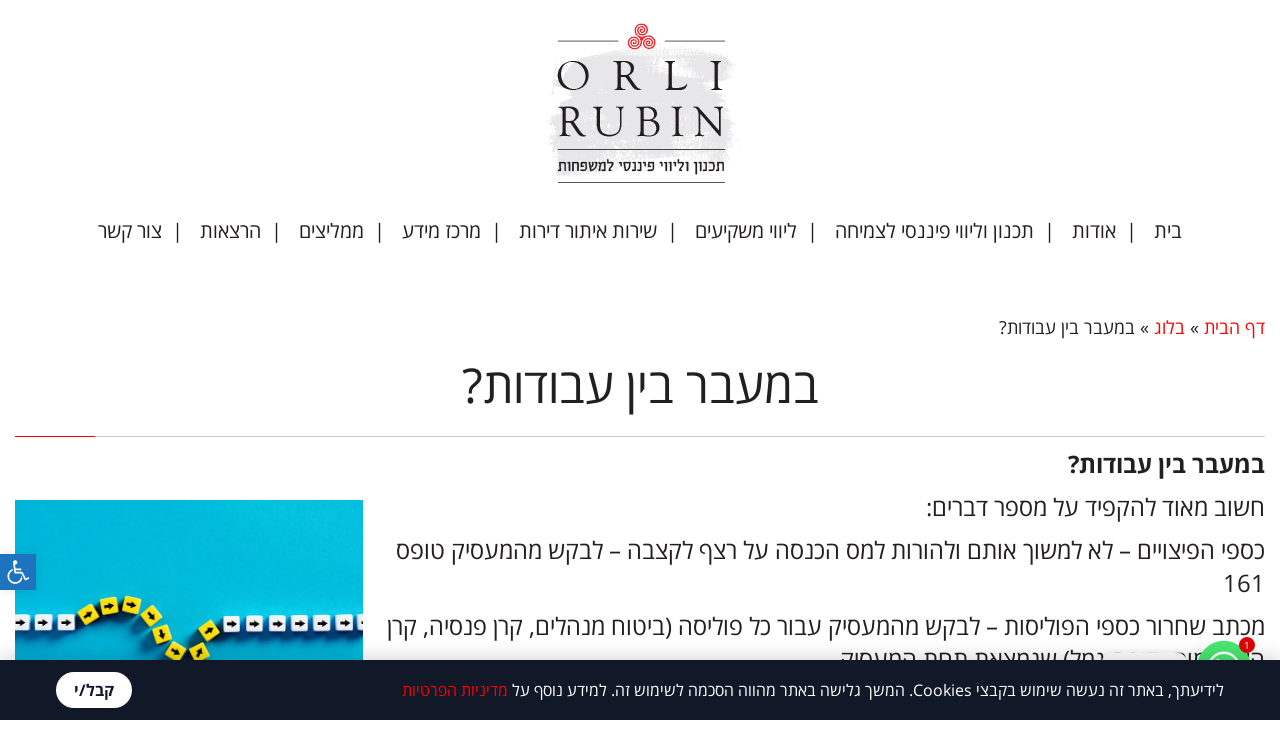

--- FILE ---
content_type: text/html; charset=UTF-8
request_url: https://www.orlirubin.com/%D7%91%D7%9E%D7%A2%D7%91%D7%A8-%D7%91%D7%99%D7%9F-%D7%A2%D7%91%D7%95%D7%93%D7%95%D7%AA/
body_size: 20815
content:
<!DOCTYPE html>
<!--[if lt IE 7]>
<html class="no-js lt-ie9 lt-ie8 lt-ie7" dir="rtl" lang="he-IL"> <![endif]-->
<!--[if IE 7]>
<html class="no-js lt-ie9 lt-ie8" dir="rtl" lang="he-IL"> <![endif]-->
<!--[if IE 8]>
<html class="no-js lt-ie9" dir="rtl" lang="he-IL"> <![endif]-->
<!--[if gt IE 8]><!--> <html class="no-js" dir="rtl" lang="he-IL"> <!--<![endif]-->
<head>
	<meta charset="utf-8" />
	<meta name="viewport" content="width=device-width, initial-scale=1.0" />
     <meta name="theme-color" content="#3d3d3d" />
	<title>אורלי רובין - תכנון וליווי פיננסי | במעבר בין עבודות? | Orlirubin.com</title>
	<meta name='robots' content='index, follow, max-image-preview:large, max-snippet:-1, max-video-preview:-1' />

<!-- Google Tag Manager for WordPress by gtm4wp.com -->
<script data-cfasync="false" data-pagespeed-no-defer>
	var gtm4wp_datalayer_name = "dataLayer";
	var dataLayer = dataLayer || [];
</script>
<!-- End Google Tag Manager for WordPress by gtm4wp.com -->
	<!-- This site is optimized with the Yoast SEO plugin v26.5 - https://yoast.com/wordpress/plugins/seo/ -->
	<meta name="description" content="מחפשים במעבר בין עבודות?? הגעתם לאורלי רובין יועצת כלכלית בכירה המלווה משפחות בתהליכי התנהלות כלכלית והשקעות, יצירת הכנסה פסיבית ושחרור התלות בשכר מעבודה. לקבלת ייעוץ חינם היכנסו" />
	<link rel="canonical" href="https://www.orlirubin.com/במעבר-בין-עבודות/" />
	<meta property="og:locale" content="he_IL" />
	<meta property="og:type" content="article" />
	<meta property="og:title" content="אורלי רובין - תכנון וליווי פיננסי | במעבר בין עבודות? | Orlirubin.com" />
	<meta property="og:description" content="מחפשים במעבר בין עבודות?? הגעתם לאורלי רובין יועצת כלכלית בכירה המלווה משפחות בתהליכי התנהלות כלכלית והשקעות, יצירת הכנסה פסיבית ושחרור התלות בשכר מעבודה. לקבלת ייעוץ חינם היכנסו" />
	<meta property="og:url" content="https://www.orlirubin.com/במעבר-בין-עבודות/" />
	<meta property="og:site_name" content="אורלי רובין - תכנון וליווי פיננסי" />
	<meta property="article:published_time" content="2022-07-03T11:26:40+00:00" />
	<meta property="article:modified_time" content="2025-11-06T13:23:38+00:00" />
	<meta property="og:image" content="https://www.orlirubin.com/wp-content/uploads/iStock-1484319745.jpg" />
	<meta property="og:image:width" content="1212" />
	<meta property="og:image:height" content="866" />
	<meta property="og:image:type" content="image/jpeg" />
	<meta name="author" content="orli" />
	<meta name="twitter:card" content="summary_large_image" />
	<meta name="twitter:label1" content="נכתב על יד" />
	<meta name="twitter:data1" content="orli" />
	<meta name="twitter:label2" content="זמן קריאה מוערך" />
	<meta name="twitter:data2" content="2 דקות" />
	<script type="application/ld+json" class="yoast-schema-graph">{"@context":"https://schema.org","@graph":[{"@type":"WebPage","@id":"https://www.orlirubin.com/%d7%91%d7%9e%d7%a2%d7%91%d7%a8-%d7%91%d7%99%d7%9f-%d7%a2%d7%91%d7%95%d7%93%d7%95%d7%aa/","url":"https://www.orlirubin.com/%d7%91%d7%9e%d7%a2%d7%91%d7%a8-%d7%91%d7%99%d7%9f-%d7%a2%d7%91%d7%95%d7%93%d7%95%d7%aa/","name":"אורלי רובין - תכנון וליווי פיננסי | במעבר בין עבודות? | Orlirubin.com","isPartOf":{"@id":"https://www.orlirubin.com/#website"},"primaryImageOfPage":{"@id":"https://www.orlirubin.com/%d7%91%d7%9e%d7%a2%d7%91%d7%a8-%d7%91%d7%99%d7%9f-%d7%a2%d7%91%d7%95%d7%93%d7%95%d7%aa/#primaryimage"},"image":{"@id":"https://www.orlirubin.com/%d7%91%d7%9e%d7%a2%d7%91%d7%a8-%d7%91%d7%99%d7%9f-%d7%a2%d7%91%d7%95%d7%93%d7%95%d7%aa/#primaryimage"},"thumbnailUrl":"https://www.orlirubin.com/wp-content/uploads/iStock-1484319745.jpg","datePublished":"2022-07-03T11:26:40+00:00","dateModified":"2025-11-06T13:23:38+00:00","author":{"@id":"https://www.orlirubin.com/#/schema/person/25cf35ac3bdd8598a247bd2d85df1f9d"},"description":"מחפשים במעבר בין עבודות?? הגעתם לאורלי רובין יועצת כלכלית בכירה המלווה משפחות בתהליכי התנהלות כלכלית והשקעות, יצירת הכנסה פסיבית ושחרור התלות בשכר מעבודה. לקבלת ייעוץ חינם היכנסו","breadcrumb":{"@id":"https://www.orlirubin.com/%d7%91%d7%9e%d7%a2%d7%91%d7%a8-%d7%91%d7%99%d7%9f-%d7%a2%d7%91%d7%95%d7%93%d7%95%d7%aa/#breadcrumb"},"inLanguage":"he-IL","potentialAction":[{"@type":"ReadAction","target":["https://www.orlirubin.com/%d7%91%d7%9e%d7%a2%d7%91%d7%a8-%d7%91%d7%99%d7%9f-%d7%a2%d7%91%d7%95%d7%93%d7%95%d7%aa/"]}]},{"@type":"ImageObject","inLanguage":"he-IL","@id":"https://www.orlirubin.com/%d7%91%d7%9e%d7%a2%d7%91%d7%a8-%d7%91%d7%99%d7%9f-%d7%a2%d7%91%d7%95%d7%93%d7%95%d7%aa/#primaryimage","url":"https://www.orlirubin.com/wp-content/uploads/iStock-1484319745.jpg","contentUrl":"https://www.orlirubin.com/wp-content/uploads/iStock-1484319745.jpg","width":1212,"height":866,"caption":"Flexibility and adaptation concept. Arrows on cubes following a flexible path."},{"@type":"BreadcrumbList","@id":"https://www.orlirubin.com/%d7%91%d7%9e%d7%a2%d7%91%d7%a8-%d7%91%d7%99%d7%9f-%d7%a2%d7%91%d7%95%d7%93%d7%95%d7%aa/#breadcrumb","itemListElement":[{"@type":"ListItem","position":1,"name":"Home","item":"https://www.orlirubin.com/"},{"@type":"ListItem","position":2,"name":"במעבר בין עבודות?"}]},{"@type":"WebSite","@id":"https://www.orlirubin.com/#website","url":"https://www.orlirubin.com/","name":"אורלי רובין - תכנון וליווי פיננסי","description":"Orlirubin.com","potentialAction":[{"@type":"SearchAction","target":{"@type":"EntryPoint","urlTemplate":"https://www.orlirubin.com/?s={search_term_string}"},"query-input":{"@type":"PropertyValueSpecification","valueRequired":true,"valueName":"search_term_string"}}],"inLanguage":"he-IL"},{"@type":"Person","@id":"https://www.orlirubin.com/#/schema/person/25cf35ac3bdd8598a247bd2d85df1f9d","name":"orli","image":{"@type":"ImageObject","inLanguage":"he-IL","@id":"https://www.orlirubin.com/#/schema/person/image/","url":"https://secure.gravatar.com/avatar/d45aa62574adcb20a9bed632310539f7593540039749f0b9697c7d47ec6076b0?s=96&d=mm&r=g","contentUrl":"https://secure.gravatar.com/avatar/d45aa62574adcb20a9bed632310539f7593540039749f0b9697c7d47ec6076b0?s=96&d=mm&r=g","caption":"orli"},"url":"https://www.orlirubin.com/author/orli/"}]}</script>
	<!-- / Yoast SEO plugin. -->


<link rel='dns-prefetch' href='//www.orlirubin.com' />
<link rel='dns-prefetch' href='//www.googletagmanager.com' />
<link rel="alternate" type="application/rss+xml" title="אורלי רובין - תכנון וליווי פיננסי &laquo; פיד‏" href="https://www.orlirubin.com/feed/" />
<link rel="alternate" type="application/rss+xml" title="אורלי רובין - תכנון וליווי פיננסי &laquo; פיד תגובות‏" href="https://www.orlirubin.com/comments/feed/" />
<link rel="alternate" title="oEmbed (JSON)" type="application/json+oembed" href="https://www.orlirubin.com/wp-json/oembed/1.0/embed?url=https%3A%2F%2Fwww.orlirubin.com%2F%25d7%2591%25d7%259e%25d7%25a2%25d7%2591%25d7%25a8-%25d7%2591%25d7%2599%25d7%259f-%25d7%25a2%25d7%2591%25d7%2595%25d7%2593%25d7%2595%25d7%25aa%2F" />
<link rel="alternate" title="oEmbed (XML)" type="text/xml+oembed" href="https://www.orlirubin.com/wp-json/oembed/1.0/embed?url=https%3A%2F%2Fwww.orlirubin.com%2F%25d7%2591%25d7%259e%25d7%25a2%25d7%2591%25d7%25a8-%25d7%2591%25d7%2599%25d7%259f-%25d7%25a2%25d7%2591%25d7%2595%25d7%2593%25d7%2595%25d7%25aa%2F&#038;format=xml" />
<style id='wp-img-auto-sizes-contain-inline-css' type='text/css'>
img:is([sizes=auto i],[sizes^="auto," i]){contain-intrinsic-size:3000px 1500px}
/*# sourceURL=wp-img-auto-sizes-contain-inline-css */
</style>
<style id='wp-emoji-styles-inline-css' type='text/css'>

	img.wp-smiley, img.emoji {
		display: inline !important;
		border: none !important;
		box-shadow: none !important;
		height: 1em !important;
		width: 1em !important;
		margin: 0 0.07em !important;
		vertical-align: -0.1em !important;
		background: none !important;
		padding: 0 !important;
	}
/*# sourceURL=wp-emoji-styles-inline-css */
</style>
<link rel='stylesheet' id='wp-block-library-rtl-css' href='https://www.orlirubin.com/wp-includes/css/dist/block-library/style-rtl.min.css?ver=6.9' type='text/css' media='all' />
<style id='classic-theme-styles-inline-css' type='text/css'>
/*! This file is auto-generated */
.wp-block-button__link{color:#fff;background-color:#32373c;border-radius:9999px;box-shadow:none;text-decoration:none;padding:calc(.667em + 2px) calc(1.333em + 2px);font-size:1.125em}.wp-block-file__button{background:#32373c;color:#fff;text-decoration:none}
/*# sourceURL=/wp-includes/css/classic-themes.min.css */
</style>
<style id='global-styles-inline-css' type='text/css'>
:root{--wp--preset--aspect-ratio--square: 1;--wp--preset--aspect-ratio--4-3: 4/3;--wp--preset--aspect-ratio--3-4: 3/4;--wp--preset--aspect-ratio--3-2: 3/2;--wp--preset--aspect-ratio--2-3: 2/3;--wp--preset--aspect-ratio--16-9: 16/9;--wp--preset--aspect-ratio--9-16: 9/16;--wp--preset--color--black: #000000;--wp--preset--color--cyan-bluish-gray: #abb8c3;--wp--preset--color--white: #ffffff;--wp--preset--color--pale-pink: #f78da7;--wp--preset--color--vivid-red: #cf2e2e;--wp--preset--color--luminous-vivid-orange: #ff6900;--wp--preset--color--luminous-vivid-amber: #fcb900;--wp--preset--color--light-green-cyan: #7bdcb5;--wp--preset--color--vivid-green-cyan: #00d084;--wp--preset--color--pale-cyan-blue: #8ed1fc;--wp--preset--color--vivid-cyan-blue: #0693e3;--wp--preset--color--vivid-purple: #9b51e0;--wp--preset--gradient--vivid-cyan-blue-to-vivid-purple: linear-gradient(135deg,rgb(6,147,227) 0%,rgb(155,81,224) 100%);--wp--preset--gradient--light-green-cyan-to-vivid-green-cyan: linear-gradient(135deg,rgb(122,220,180) 0%,rgb(0,208,130) 100%);--wp--preset--gradient--luminous-vivid-amber-to-luminous-vivid-orange: linear-gradient(135deg,rgb(252,185,0) 0%,rgb(255,105,0) 100%);--wp--preset--gradient--luminous-vivid-orange-to-vivid-red: linear-gradient(135deg,rgb(255,105,0) 0%,rgb(207,46,46) 100%);--wp--preset--gradient--very-light-gray-to-cyan-bluish-gray: linear-gradient(135deg,rgb(238,238,238) 0%,rgb(169,184,195) 100%);--wp--preset--gradient--cool-to-warm-spectrum: linear-gradient(135deg,rgb(74,234,220) 0%,rgb(151,120,209) 20%,rgb(207,42,186) 40%,rgb(238,44,130) 60%,rgb(251,105,98) 80%,rgb(254,248,76) 100%);--wp--preset--gradient--blush-light-purple: linear-gradient(135deg,rgb(255,206,236) 0%,rgb(152,150,240) 100%);--wp--preset--gradient--blush-bordeaux: linear-gradient(135deg,rgb(254,205,165) 0%,rgb(254,45,45) 50%,rgb(107,0,62) 100%);--wp--preset--gradient--luminous-dusk: linear-gradient(135deg,rgb(255,203,112) 0%,rgb(199,81,192) 50%,rgb(65,88,208) 100%);--wp--preset--gradient--pale-ocean: linear-gradient(135deg,rgb(255,245,203) 0%,rgb(182,227,212) 50%,rgb(51,167,181) 100%);--wp--preset--gradient--electric-grass: linear-gradient(135deg,rgb(202,248,128) 0%,rgb(113,206,126) 100%);--wp--preset--gradient--midnight: linear-gradient(135deg,rgb(2,3,129) 0%,rgb(40,116,252) 100%);--wp--preset--font-size--small: 13px;--wp--preset--font-size--medium: 20px;--wp--preset--font-size--large: 36px;--wp--preset--font-size--x-large: 42px;--wp--preset--spacing--20: 0.44rem;--wp--preset--spacing--30: 0.67rem;--wp--preset--spacing--40: 1rem;--wp--preset--spacing--50: 1.5rem;--wp--preset--spacing--60: 2.25rem;--wp--preset--spacing--70: 3.38rem;--wp--preset--spacing--80: 5.06rem;--wp--preset--shadow--natural: 6px 6px 9px rgba(0, 0, 0, 0.2);--wp--preset--shadow--deep: 12px 12px 50px rgba(0, 0, 0, 0.4);--wp--preset--shadow--sharp: 6px 6px 0px rgba(0, 0, 0, 0.2);--wp--preset--shadow--outlined: 6px 6px 0px -3px rgb(255, 255, 255), 6px 6px rgb(0, 0, 0);--wp--preset--shadow--crisp: 6px 6px 0px rgb(0, 0, 0);}:where(.is-layout-flex){gap: 0.5em;}:where(.is-layout-grid){gap: 0.5em;}body .is-layout-flex{display: flex;}.is-layout-flex{flex-wrap: wrap;align-items: center;}.is-layout-flex > :is(*, div){margin: 0;}body .is-layout-grid{display: grid;}.is-layout-grid > :is(*, div){margin: 0;}:where(.wp-block-columns.is-layout-flex){gap: 2em;}:where(.wp-block-columns.is-layout-grid){gap: 2em;}:where(.wp-block-post-template.is-layout-flex){gap: 1.25em;}:where(.wp-block-post-template.is-layout-grid){gap: 1.25em;}.has-black-color{color: var(--wp--preset--color--black) !important;}.has-cyan-bluish-gray-color{color: var(--wp--preset--color--cyan-bluish-gray) !important;}.has-white-color{color: var(--wp--preset--color--white) !important;}.has-pale-pink-color{color: var(--wp--preset--color--pale-pink) !important;}.has-vivid-red-color{color: var(--wp--preset--color--vivid-red) !important;}.has-luminous-vivid-orange-color{color: var(--wp--preset--color--luminous-vivid-orange) !important;}.has-luminous-vivid-amber-color{color: var(--wp--preset--color--luminous-vivid-amber) !important;}.has-light-green-cyan-color{color: var(--wp--preset--color--light-green-cyan) !important;}.has-vivid-green-cyan-color{color: var(--wp--preset--color--vivid-green-cyan) !important;}.has-pale-cyan-blue-color{color: var(--wp--preset--color--pale-cyan-blue) !important;}.has-vivid-cyan-blue-color{color: var(--wp--preset--color--vivid-cyan-blue) !important;}.has-vivid-purple-color{color: var(--wp--preset--color--vivid-purple) !important;}.has-black-background-color{background-color: var(--wp--preset--color--black) !important;}.has-cyan-bluish-gray-background-color{background-color: var(--wp--preset--color--cyan-bluish-gray) !important;}.has-white-background-color{background-color: var(--wp--preset--color--white) !important;}.has-pale-pink-background-color{background-color: var(--wp--preset--color--pale-pink) !important;}.has-vivid-red-background-color{background-color: var(--wp--preset--color--vivid-red) !important;}.has-luminous-vivid-orange-background-color{background-color: var(--wp--preset--color--luminous-vivid-orange) !important;}.has-luminous-vivid-amber-background-color{background-color: var(--wp--preset--color--luminous-vivid-amber) !important;}.has-light-green-cyan-background-color{background-color: var(--wp--preset--color--light-green-cyan) !important;}.has-vivid-green-cyan-background-color{background-color: var(--wp--preset--color--vivid-green-cyan) !important;}.has-pale-cyan-blue-background-color{background-color: var(--wp--preset--color--pale-cyan-blue) !important;}.has-vivid-cyan-blue-background-color{background-color: var(--wp--preset--color--vivid-cyan-blue) !important;}.has-vivid-purple-background-color{background-color: var(--wp--preset--color--vivid-purple) !important;}.has-black-border-color{border-color: var(--wp--preset--color--black) !important;}.has-cyan-bluish-gray-border-color{border-color: var(--wp--preset--color--cyan-bluish-gray) !important;}.has-white-border-color{border-color: var(--wp--preset--color--white) !important;}.has-pale-pink-border-color{border-color: var(--wp--preset--color--pale-pink) !important;}.has-vivid-red-border-color{border-color: var(--wp--preset--color--vivid-red) !important;}.has-luminous-vivid-orange-border-color{border-color: var(--wp--preset--color--luminous-vivid-orange) !important;}.has-luminous-vivid-amber-border-color{border-color: var(--wp--preset--color--luminous-vivid-amber) !important;}.has-light-green-cyan-border-color{border-color: var(--wp--preset--color--light-green-cyan) !important;}.has-vivid-green-cyan-border-color{border-color: var(--wp--preset--color--vivid-green-cyan) !important;}.has-pale-cyan-blue-border-color{border-color: var(--wp--preset--color--pale-cyan-blue) !important;}.has-vivid-cyan-blue-border-color{border-color: var(--wp--preset--color--vivid-cyan-blue) !important;}.has-vivid-purple-border-color{border-color: var(--wp--preset--color--vivid-purple) !important;}.has-vivid-cyan-blue-to-vivid-purple-gradient-background{background: var(--wp--preset--gradient--vivid-cyan-blue-to-vivid-purple) !important;}.has-light-green-cyan-to-vivid-green-cyan-gradient-background{background: var(--wp--preset--gradient--light-green-cyan-to-vivid-green-cyan) !important;}.has-luminous-vivid-amber-to-luminous-vivid-orange-gradient-background{background: var(--wp--preset--gradient--luminous-vivid-amber-to-luminous-vivid-orange) !important;}.has-luminous-vivid-orange-to-vivid-red-gradient-background{background: var(--wp--preset--gradient--luminous-vivid-orange-to-vivid-red) !important;}.has-very-light-gray-to-cyan-bluish-gray-gradient-background{background: var(--wp--preset--gradient--very-light-gray-to-cyan-bluish-gray) !important;}.has-cool-to-warm-spectrum-gradient-background{background: var(--wp--preset--gradient--cool-to-warm-spectrum) !important;}.has-blush-light-purple-gradient-background{background: var(--wp--preset--gradient--blush-light-purple) !important;}.has-blush-bordeaux-gradient-background{background: var(--wp--preset--gradient--blush-bordeaux) !important;}.has-luminous-dusk-gradient-background{background: var(--wp--preset--gradient--luminous-dusk) !important;}.has-pale-ocean-gradient-background{background: var(--wp--preset--gradient--pale-ocean) !important;}.has-electric-grass-gradient-background{background: var(--wp--preset--gradient--electric-grass) !important;}.has-midnight-gradient-background{background: var(--wp--preset--gradient--midnight) !important;}.has-small-font-size{font-size: var(--wp--preset--font-size--small) !important;}.has-medium-font-size{font-size: var(--wp--preset--font-size--medium) !important;}.has-large-font-size{font-size: var(--wp--preset--font-size--large) !important;}.has-x-large-font-size{font-size: var(--wp--preset--font-size--x-large) !important;}
:where(.wp-block-post-template.is-layout-flex){gap: 1.25em;}:where(.wp-block-post-template.is-layout-grid){gap: 1.25em;}
:where(.wp-block-term-template.is-layout-flex){gap: 1.25em;}:where(.wp-block-term-template.is-layout-grid){gap: 1.25em;}
:where(.wp-block-columns.is-layout-flex){gap: 2em;}:where(.wp-block-columns.is-layout-grid){gap: 2em;}
:root :where(.wp-block-pullquote){font-size: 1.5em;line-height: 1.6;}
/*# sourceURL=global-styles-inline-css */
</style>
<link rel='stylesheet' id='rs-plugin-settings-css' href='https://www.orlirubin.com/wp-content/plugins/revslider548/public/assets/css/settings.css?ver=5.4.8' type='text/css' media='all' />
<style id='rs-plugin-settings-inline-css' type='text/css'>
#rs-demo-id {}
/*# sourceURL=rs-plugin-settings-inline-css */
</style>
<link rel='stylesheet' id='sbb-public-css' href='https://www.orlirubin.com/wp-content/plugins/sticky-bottom-bar/assets/public.css?ver=1.8.2' type='text/css' media='all' />
<style id='sbb-public-inline-css' type='text/css'>
:root{ --sbb-bg:#111827; --sbb-btn-bg:#ffffff; }
/*# sourceURL=sbb-public-inline-css */
</style>
<link rel='stylesheet' id='pojo-a11y-css' href='https://www.orlirubin.com/wp-content/plugins/pojo-accessibility/modules/legacy/assets/css/style.min.css?ver=1.0.0' type='text/css' media='all' />
<link rel='stylesheet' id='chaty-front-css-css' href='https://www.orlirubin.com/wp-content/plugins/chaty/css/chaty-front.min.css?ver=3.4.61663444131' type='text/css' media='all' />
<link rel='stylesheet' id='tablepress-default-css' href='https://www.orlirubin.com/wp-content/plugins/tablepress/css/build/default-rtl.css?ver=3.1.3' type='text/css' media='all' />
<link rel='stylesheet' id='pojo-css-framework-css' href='https://www.orlirubin.com/wp-content/themes/atlanta/assets/bootstrap/css/bootstrap.min.css?ver=3.0.0' type='text/css' media='all' />
<link rel='stylesheet' id='font-awesome-css' href='https://www.orlirubin.com/wp-content/plugins/elementor/assets/lib/font-awesome/css/font-awesome.min.css?ver=4.7.0' type='text/css' media='all' />
<link rel='stylesheet' id='photoswipe-css' href='https://www.orlirubin.com/wp-content/plugins/pojo-lightbox/assets/photoswipe/photoswipe.min.css?ver=6.9' type='text/css' media='all' />
<link rel='stylesheet' id='photoswipe-skin-css' href='https://www.orlirubin.com/wp-content/plugins/pojo-lightbox/assets/photoswipe/default-skin/default-skin.min.css?ver=6.9' type='text/css' media='all' />
<link rel='stylesheet' id='pojo-builder-animation-css' href='https://www.orlirubin.com/wp-content/plugins/pojo-builder-animation/assets/css/styles.css?ver=6.9' type='text/css' media='all' />
<link rel='stylesheet' id='pojo-base-style-css' href='https://www.orlirubin.com/wp-content/themes/atlanta/core/assets/css/style.min.css?ver=1.8.1' type='text/css' media='all' />
<link rel='stylesheet' id='pojo-style-css' href='https://www.orlirubin.com/wp-content/themes/atlanta-child/assets/css/style.css?ver=1.8.1' type='text/css' media='all' />
<link rel='stylesheet' id='pojo-base-style-rtl-css' href='https://www.orlirubin.com/wp-content/themes/atlanta/core/assets/css/rtl.min.css?ver=1.8.1' type='text/css' media='all' />
<link rel='stylesheet' id='pojo-style-rtl-css' href='https://www.orlirubin.com/wp-content/themes/atlanta-child/assets/css/rtl.css?ver=1.8.1' type='text/css' media='all' />
<script type="text/javascript" src="https://www.orlirubin.com/wp-includes/js/jquery/jquery.min.js?ver=3.7.1" id="jquery-core-js"></script>
<script type="text/javascript" src="https://www.orlirubin.com/wp-includes/js/jquery/jquery-migrate.min.js?ver=3.4.1" id="jquery-migrate-js"></script>
<script type="text/javascript" src="https://www.orlirubin.com/wp-content/plugins/revslider548/public/assets/js/jquery.themepunch.tools.min.js?ver=5.4.8" id="tp-tools-js"></script>
<script type="text/javascript" src="https://www.orlirubin.com/wp-content/plugins/revslider548/public/assets/js/jquery.themepunch.revolution.min.js?ver=5.4.8" id="revmin-js"></script>
<link rel="https://api.w.org/" href="https://www.orlirubin.com/wp-json/" /><link rel="alternate" title="JSON" type="application/json" href="https://www.orlirubin.com/wp-json/wp/v2/posts/1021" /><link rel='shortlink' href='https://www.orlirubin.com/?p=1021' />

		<!-- GA Google Analytics @ https://m0n.co/ga -->
		<script async src="https://www.googletagmanager.com/gtag/js?id=G-2XPJMCGQY1"></script>
		<script>
			window.dataLayer = window.dataLayer || [];
			function gtag(){dataLayer.push(arguments);}
			gtag('js', new Date());
			gtag('config', 'G-2XPJMCGQY1');
		</script>

	<meta name="generator" content="Site Kit by Google 1.159.0" />
<!-- Google Tag Manager for WordPress by gtm4wp.com -->
<!-- GTM Container placement set to automatic -->
<script data-cfasync="false" data-pagespeed-no-defer>
	var dataLayer_content = {"pagePostType":"post","pagePostType2":"single-post","pageCategory":["%d7%91%d7%9c%d7%95%d7%92"],"pagePostAuthor":"orli"};
	dataLayer.push( dataLayer_content );
</script>
<script data-cfasync="false" data-pagespeed-no-defer>
(function(w,d,s,l,i){w[l]=w[l]||[];w[l].push({'gtm.start':
new Date().getTime(),event:'gtm.js'});var f=d.getElementsByTagName(s)[0],
j=d.createElement(s),dl=l!='dataLayer'?'&l='+l:'';j.async=true;j.src=
'//www.googletagmanager.com/gtm.js?id='+i+dl;f.parentNode.insertBefore(j,f);
})(window,document,'script','dataLayer','GTM-MGG7T8DS');
</script>
<!-- End Google Tag Manager for WordPress by gtm4wp.com --><style type="text/css">
#pojo-a11y-toolbar .pojo-a11y-toolbar-toggle a{ background-color: #1e73be;	color: #ffffff;}
#pojo-a11y-toolbar .pojo-a11y-toolbar-overlay, #pojo-a11y-toolbar .pojo-a11y-toolbar-overlay ul.pojo-a11y-toolbar-items.pojo-a11y-links{ border-color: #1e73be;}
body.pojo-a11y-focusable a:focus{ outline-style: solid !important;	outline-width: 1px !important;	outline-color: #FF0000 !important;}
#pojo-a11y-toolbar .pojo-a11y-toolbar-overlay{ background-color: #ffffff;}
#pojo-a11y-toolbar .pojo-a11y-toolbar-overlay ul.pojo-a11y-toolbar-items li.pojo-a11y-toolbar-item a, #pojo-a11y-toolbar .pojo-a11y-toolbar-overlay p.pojo-a11y-toolbar-title{ color: #333333;}
#pojo-a11y-toolbar .pojo-a11y-toolbar-overlay ul.pojo-a11y-toolbar-items li.pojo-a11y-toolbar-item a.active{ background-color: #1e73be;	color: #ffffff;}</style><link rel="stylesheet" type="text/css" href="https://fonts.googleapis.com/css?family=Open+Sans:100,100italic,200,200italic,300,300italic,400,400italic,500,500italic,600,600italic,700,700italic,800,800italic,900,900italic&subset=hebrew"><style type="text/css">div.logo-text a{color: #231f20; font-family: 'Open Sans', Arial, sans-serif; font-weight: normal; font-size: 30px;line-height: 1em;}.logo-img a > img{width: auto;}.logo{margin-top: 30px;}body{background-color: rgba(255, 255, 255, 1);background-position: top center;background-repeat: repeat;background-size: auto;background-attachment: scroll;color: #231f20; font-family: 'Open Sans Hebrew', Arial, sans-serif; font-weight: normal; font-size: 24px;line-height: 1.4em;}#top-bar{background-color: #fc0101;color: #2f3035; font-family: 'Open Sans Hebrew', Arial, sans-serif; font-weight: normal; font-size: 21px;line-height: 34px;}#top-bar a{color: #2f3035;}#top-bar a:hover{color: #2f3035;}#header, .sticky-header{background-color: rgba(255, 255, 255, 1);background-position: center bottom;background-repeat: repeat-x;background-size: auto;background-attachment: scroll;}.sf-menu a, .mobile-menu a{color: #231f20; font-family: 'Open Sans Hebrew', Arial, sans-serif; font-weight: normal; font-size: 20px;}.sf-menu a:hover,.sf-menu li.active a, .sf-menu li.current-menu-item > a,.sf-menu .sfHover > a,.sf-menu .sfHover > li.current-menu-item > a,.sf-menu li.current-menu-ancestor > a,.mobile-menu a:hover,.mobile-menu li.current-menu-item > a{color: #231f20;}.nav-main .sf-menu .sub-menu{background-color: #dcdbd9;}.nav-main .sf-menu .sub-menu li:hover{background-color: #6e706b;}.nav-main .sf-menu .sub-menu li a{color: #231f20; font-family: 'Open Sans Hebrew', Arial, sans-serif; font-weight: 400; font-size: 20px;text-transform: none;line-height: 44px;}.nav-main .sf-menu .sub-menu li:hover > a,.nav-main .sf-menu .sub-menu li.current-menu-item > a{color: #ffffff;}a, .entry-meta:after,.sd-title:after,.title-comments:after,.title-respond:after,.pb-widget-title:after,.widget-title:after{color: #fc0101;}a:hover{color: #fc0101;}::selection{color: #231f20;background: #ffffff;}::-moz-selection{color: #231f20;background: #ffffff;}h1{color: #231f20; font-family: 'Open Sans Hebrew', Arial, sans-serif; font-weight: normal; font-size: 48px;text-transform: uppercase;line-height: 1.3em;}h2{color: #231f20; font-family: 'Open Sans Hebrew', Arial, sans-serif; font-weight: normal; font-size: 48px;text-transform: uppercase;line-height: 1.5em;}h3{color: #231f20; font-family: 'Open Sans Hebrew', Arial, sans-serif; font-weight: normal; font-size: 28px;text-transform: uppercase;line-height: 1.5em;}h4{color: #231f20; font-family: 'Open Sans Hebrew', Arial, sans-serif; font-weight: normal; font-size: 17px;text-transform: uppercase;line-height: 1.4em;}h5{color: #231f20; font-family: 'Open Sans Hebrew', Arial, sans-serif; font-weight: bold; font-size: 16px;text-transform: uppercase;line-height: 2em;}h6{color: #231f20; font-family: 'Open Sans Hebrew', Arial, sans-serif; font-weight: bold; font-size: 18px;text-transform: uppercase;line-height: 2.5em;}#page-header.page-header-style-custom_bg{background-color: rgba(243, 243, 243, 1);background-position: center center;background-repeat: repeat;background-size: cover;background-attachment: fixed;}#page-header{height: 60px;line-height: 60px;color: #231f20; font-family: 'Open Sans', Arial, sans-serif; font-weight: bold; font-size: 17px;text-transform: uppercase;}#page-header div.breadcrumbs, #page-header div.breadcrumbs a{color: #231f20; font-family: 'Open Sans', Arial, sans-serif; font-weight: normal; font-size: 12px;text-transform: capitalize;}#sidebar{color: #818181; font-family: 'Open Sans', Arial, sans-serif; font-weight: normal; font-size: 13px;line-height: 1.5em;}#sidebar a{color: #289dcc;}#sidebar a:hover{color: #289dcc;}#sidebar .widget-title{color: #289dcc; font-family: 'Open Sans', Arial, sans-serif; font-weight: bold; font-size: 16px;text-transform: uppercase;line-height: 2em;}#footer{background-color: #000000;color: #ffffff; font-family: 'Open Sans Hebrew', Arial, sans-serif; font-weight: normal; font-size: 24px;line-height: 32px;}#footer a{color: #ffffff;}#footer a:hover{color: #fc0101;}#sidebar-footer .widget-title{color: #ffffff; font-family: 'Open Sans Hebrew', Arial, sans-serif; font-weight: normal; font-size: 31px;text-transform: uppercase;line-height: 31px;}#copyright{background-color: #030303;color: #ffffff; font-family: 'Open Sans Hebrew', Arial, sans-serif; font-weight: normal; font-size: 11px;line-height: 60px;}#copyright a{color: #ffffff;}#copyright a:hover{color: #ffffff;}#outer-slidebar #outer-slidebar-overlay{background-color: #289dcc;}#outer-slidebar{color: #ffffff; font-family: 'Open Sans', Arial, sans-serif; font-weight: normal; font-size: 15px;line-height: 1.5em;}#outer-slidebar a{color: #f2f2f2;}#outer-slidebar a:hover{color: #ffffff;}#outer-slidebar .widget-title{color: #ffffff; font-family: 'Open Sans', Arial, sans-serif; font-weight: bold; font-size: 19px;line-height: 2.5em;}#pojo-scroll-up{width: 40px;height: 40px;line-height: 40px;background-color: rgba(51, 51, 51, 0.6);background-position: top center;background-repeat: repeat;background-size: auto;background-attachment: scroll;}#pojo-scroll-up a{color: #ffffff;}.sf-menu a, .menu-no-found,.sf-menu li.pojo-menu-search,.search-header{line-height: 100px;}.sf-menu li:hover ul, .sf-menu li.sfHover ul{top: 100px;}#top-bar ul.social-links li a .social-icon:before{line-height: 34px;height: 34px;width: 34px;}.navbar-toggle{border-color: #231f20;}.icon-bar{background-color: #231f20;}.sf-menu li.active, .sf-menu li:hover, .sf-menu li.current-menu-item, .sf-menu li.current-menu-parent, .sf-menu li.current-menu-ancestor, .sf-menu li.current_page_item, .sf-menu li.current_page_paren, .sf-menu li.current_page_ancestor{border-color: #231f20;}#sidebar .menu li a:hover, #sidebar .sub-menu li a:hover, #sidebar .sub-page-menu li a:hover, #sidebar .menu li.current_page_item > a, #sidebar .sub-menu li.current_page_item > a, #sidebar .sub-page-menu li.current_page_item > a, #sidebar .menu li.current-menu-item > a, #sidebar .sub-menu li.current-menu-item > a, #sidebar .sub-page-menu li.current-menu-item > a{border-color: #fc0101;}.category-filters a{color: #fc0101;}.category-filters a:hover,.category-filters a.active{color: #fc0101;border-top-color: #fc0101;}</style>
		<meta name="generator" content="Elementor 3.33.4; features: e_font_icon_svg, additional_custom_breakpoints; settings: css_print_method-external, google_font-enabled, font_display-swap">
			<style>
				.e-con.e-parent:nth-of-type(n+4):not(.e-lazyloaded):not(.e-no-lazyload),
				.e-con.e-parent:nth-of-type(n+4):not(.e-lazyloaded):not(.e-no-lazyload) * {
					background-image: none !important;
				}
				@media screen and (max-height: 1024px) {
					.e-con.e-parent:nth-of-type(n+3):not(.e-lazyloaded):not(.e-no-lazyload),
					.e-con.e-parent:nth-of-type(n+3):not(.e-lazyloaded):not(.e-no-lazyload) * {
						background-image: none !important;
					}
				}
				@media screen and (max-height: 640px) {
					.e-con.e-parent:nth-of-type(n+2):not(.e-lazyloaded):not(.e-no-lazyload),
					.e-con.e-parent:nth-of-type(n+2):not(.e-lazyloaded):not(.e-no-lazyload) * {
						background-image: none !important;
					}
				}
			</style>
			<script type="text/javascript">function setREVStartSize(e){									
						try{ e.c=jQuery(e.c);var i=jQuery(window).width(),t=9999,r=0,n=0,l=0,f=0,s=0,h=0;
							if(e.responsiveLevels&&(jQuery.each(e.responsiveLevels,function(e,f){f>i&&(t=r=f,l=e),i>f&&f>r&&(r=f,n=e)}),t>r&&(l=n)),f=e.gridheight[l]||e.gridheight[0]||e.gridheight,s=e.gridwidth[l]||e.gridwidth[0]||e.gridwidth,h=i/s,h=h>1?1:h,f=Math.round(h*f),"fullscreen"==e.sliderLayout){var u=(e.c.width(),jQuery(window).height());if(void 0!=e.fullScreenOffsetContainer){var c=e.fullScreenOffsetContainer.split(",");if (c) jQuery.each(c,function(e,i){u=jQuery(i).length>0?u-jQuery(i).outerHeight(!0):u}),e.fullScreenOffset.split("%").length>1&&void 0!=e.fullScreenOffset&&e.fullScreenOffset.length>0?u-=jQuery(window).height()*parseInt(e.fullScreenOffset,0)/100:void 0!=e.fullScreenOffset&&e.fullScreenOffset.length>0&&(u-=parseInt(e.fullScreenOffset,0))}f=u}else void 0!=e.minHeight&&f<e.minHeight&&(f=e.minHeight);e.c.closest(".rev_slider_wrapper").css({height:f})					
						}catch(d){console.log("Failure at Presize of Slider:"+d)}						
					};</script>
		<style type="text/css" id="wp-custom-css">
			#pojo-a11y-toolbar {
    bottom: 130px !important;
    top: unset !important;
    font-family: 'open sans hebrew';
}
.pojo-a11y-toolbar-toggle {
    bottom: 0px !important;
}
#pojo-a11y-toolbar .pojo-a11y-toolbar-toggle a {
    font-size: 150%;
    padding: 6px;
}

.tablepress-id-1 {
	font-size: 14px;
}
.tablepress-id-1 .column-1 {
	width: 40%;
}
.tablepress-id-1 .column-2,
.tablepress-id-1 .column-3,
.tablepress-id-1 .column-4,
.tablepress-id-1 .column-5 {
	width: 15%;
}
.tablepress-id-1 tr {
	line-height: 2em;
}
.tablepress-id-1 td {
	padding: 0 0.5rem;
}
.tablepress-id-1 thead th {
	text-align: center;
}

input#form-field-1-3 {
    direction: rtl;
}

.new {
    /* font-family: unset; */
    color: #231f20;
    font-family: 'Open Sans Hebrew', Arial, sans-serif;
    font-weight: normal;
    font-size: 24px;
    line-height: 1.4em;
}

label {
    font-size: 16px;
}		</style>
		</head>
<body class="rtl wp-singular post-template-default single single-post postid-1021 single-format-standard wp-theme-atlanta wp-child-theme-atlanta-child layout-full-width elementor-default elementor-kit-5">
        <div class="sbb-sticky-bar sbb-fixed" id="sbb-sticky-bar" role="region" aria-label="Sticky bottom bar">
            <div class="sbb-inner">
                <div class="sbb-content"><p>לידיעתך, באתר זה נעשה שימוש בקבצי Cookies. המשך גלישה באתר מהווה הסכמה לשימוש זה. למידע נוסף על <a href="/מדיניות-הפרטיות-שימוש-באתר-אינטרנט/">מדיניות הפרטיות</a></p>
</div>
                <button class="sbb-btn" id="sbb-close-btn" type="button" aria-label="קבל/י">קבל/י</button>
            </div>
        </div>
        
<!-- GTM Container placement set to automatic -->
<!-- Google Tag Manager (noscript) -->
				<noscript><iframe src="https://www.googletagmanager.com/ns.html?id=GTM-MGG7T8DS" height="0" width="0" style="display:none;visibility:hidden" aria-hidden="true"></iframe></noscript>
<!-- End Google Tag Manager (noscript) -->
<div id="container" class="wide">
	
			<section id="top-bar">
			<div class="container">
				<div class="pull-left">
									</div>
				<div class="pull-right">
									</div>
			</div><!-- .container -->
		</section>
		<header id="header" class="logo-left" role="banner">
			<div class="container">
				<div class="logo">
										<div class="logo-img">
						<a href="https://www.orlirubin.com/" rel="home"><img src="https://www.orlirubin.com/wp-content/uploads/logo.png" alt="אורלי רובין &#8211; תכנון וליווי פיננסי" class="logo-img-primary" /></a>					</div>
										
										<button type="button" class="navbar-toggle visible-xs" data-toggle="collapse" data-target=".navbar-collapse">
						<span class="sr-only">תפריט</span>
						<span class="icon-bar"></span>
						<span class="icon-bar"></span>
						<span class="icon-bar"></span>
					</button>
									</div>
								<nav class="nav-main" role="navigation">
					<div class="navbar-collapse collapse">
													<ul id="menu-main" class="sf-menu hidden-xs"><li class="menu-item menu-item-type-post_type menu-item-object-page menu-item-home menu-%d7%91%d7%99%d7%aa first-item menu-item-37"><a href="https://www.orlirubin.com/"><span>בית</span></a></li>
<li class="menu-item menu-item-type-post_type menu-item-object-page menu-%d7%90%d7%95%d7%93%d7%95%d7%aa menu-item-419"><a href="https://www.orlirubin.com/%d7%90%d7%95%d7%93%d7%95%d7%aa/"><span>אודות</span></a></li>
<li class="menu-item menu-item-type-post_type menu-item-object-page menu-item-has-children menu-%d7%aa%d7%9b%d7%a0%d7%95%d7%9f-%d7%95%d7%9c%d7%99%d7%95%d7%95%d7%99-%d7%a4%d7%99%d7%a0%d7%a0%d7%a1%d7%99-%d7%9c%d7%a6%d7%9e%d7%99%d7%97%d7%94 menu-item-862"><a href="https://www.orlirubin.com/%d7%aa%d7%9b%d7%a0%d7%95%d7%9f-%d7%95%d7%9c%d7%99%d7%95%d7%95%d7%99-%d7%a4%d7%99%d7%a0%d7%a0%d7%a1%d7%99-%d7%9c%d7%a6%d7%9e%d7%99%d7%97%d7%94/"><span>תכנון וליווי פיננסי לצמיחה</span></a>
<ul class="sub-menu">
	<li class="menu-item menu-item-type-post_type menu-item-object-page menu-%d7%9e%d7%a9%d7%a4%d7%97%d7%95%d7%aa menu-item-718"><a href="https://www.orlirubin.com/%d7%aa%d7%9b%d7%a0%d7%95%d7%9f-%d7%95%d7%9c%d7%99%d7%95%d7%95%d7%99-%d7%a4%d7%99%d7%a0%d7%a0%d7%a1%d7%99-%d7%9c%d7%a6%d7%9e%d7%99%d7%97%d7%94/%d7%aa%d7%9b%d7%a0%d7%95%d7%9f-%d7%a4%d7%99%d7%a0%d7%a0%d7%a1%d7%99-%d7%9c%d7%9e%d7%a9%d7%a4%d7%97%d7%95%d7%aa/"><span>משפחות</span></a></li>
	<li class="menu-item menu-item-type-post_type menu-item-object-page menu-%d7%96%d7%95%d7%92%d7%95%d7%aa-%d7%a6%d7%a2%d7%99%d7%a8%d7%99%d7%9d menu-item-855"><a href="https://www.orlirubin.com/%d7%aa%d7%9b%d7%a0%d7%95%d7%9f-%d7%95%d7%9c%d7%99%d7%95%d7%95%d7%99-%d7%a4%d7%99%d7%a0%d7%a0%d7%a1%d7%99-%d7%9c%d7%a6%d7%9e%d7%99%d7%97%d7%94/%d7%aa%d7%9b%d7%a0%d7%95%d7%9f-%d7%a4%d7%99%d7%a0%d7%a0%d7%a1%d7%99-%d7%9c%d7%96%d7%95%d7%92%d7%95%d7%aa-%d7%a6%d7%a2%d7%99%d7%a8%d7%99%d7%9d/"><span>זוגות צעירים</span></a></li>
	<li class="menu-item menu-item-type-post_type menu-item-object-page menu-%d7%94%d7%99%d7%99%d7%98%d7%a7%d7%99%d7%a1%d7%98%d7%99%d7%9d menu-item-856"><a href="https://www.orlirubin.com/%d7%aa%d7%9b%d7%a0%d7%95%d7%9f-%d7%95%d7%9c%d7%99%d7%95%d7%95%d7%99-%d7%a4%d7%99%d7%a0%d7%a0%d7%a1%d7%99-%d7%9c%d7%a6%d7%9e%d7%99%d7%97%d7%94/%d7%aa%d7%9b%d7%a0%d7%95%d7%9f-%d7%a4%d7%99%d7%a0%d7%a0%d7%a1%d7%99-%d7%9c%d7%94%d7%99%d7%99%d7%98%d7%a7%d7%99%d7%a1%d7%98%d7%99%d7%9d/"><span>הייטקיסטים</span></a></li>
	<li class="menu-item menu-item-type-post_type menu-item-object-page menu-%d7%a0%d7%a9%d7%99%d7%9d menu-item-857"><a href="https://www.orlirubin.com/%d7%aa%d7%9b%d7%a0%d7%95%d7%9f-%d7%95%d7%9c%d7%99%d7%95%d7%95%d7%99-%d7%a4%d7%99%d7%a0%d7%a0%d7%a1%d7%99-%d7%9c%d7%a6%d7%9e%d7%99%d7%97%d7%94/%d7%aa%d7%9b%d7%a0%d7%95%d7%9f-%d7%a4%d7%99%d7%a0%d7%a0%d7%a1%d7%99-%d7%9c%d7%a0%d7%a9%d7%99%d7%9d/"><span>נשים</span></a></li>
	<li class="menu-item menu-item-type-post_type menu-item-object-page menu-%d7%9e%d7%aa%d7%92%d7%a8%d7%a9%d7%99%d7%9d menu-item-858"><a href="https://www.orlirubin.com/%d7%aa%d7%9b%d7%a0%d7%95%d7%9f-%d7%95%d7%9c%d7%99%d7%95%d7%95%d7%99-%d7%a4%d7%99%d7%a0%d7%a0%d7%a1%d7%99-%d7%9c%d7%a6%d7%9e%d7%99%d7%97%d7%94/%d7%aa%d7%9b%d7%a0%d7%95%d7%9f-%d7%a4%d7%99%d7%a0%d7%a0%d7%a1%d7%99-%d7%9c%d7%9e%d7%aa%d7%92%d7%a8%d7%a9%d7%99%d7%9d/"><span>מתגרשים</span></a></li>
	<li class="menu-item menu-item-type-post_type menu-item-object-page menu-%d7%99%d7%a2%d7%95%d7%a5-%d7%a7%d7%a6%d7%a8-%d7%95%d7%9e%d7%9e%d7%95%d7%a7%d7%93 menu-item-1119"><a href="https://www.orlirubin.com/%d7%99%d7%a2%d7%95%d7%a5-%d7%a7%d7%a6%d7%a8-%d7%95%d7%9e%d7%9e%d7%95%d7%a7%d7%93/"><span>יעוץ קצר וממוקד</span></a></li>
	<li class="menu-item menu-item-type-post_type menu-item-object-page menu-%d7%94%d7%9b%d7%a0%d7%94-%d7%95%d7%9c%d7%99%d7%95%d7%95%d7%99-%d7%9c%d7%a4%d7%a8%d7%99%d7%a9%d7%94 menu-item-859"><a href="https://www.orlirubin.com/%d7%aa%d7%9b%d7%a0%d7%95%d7%9f-%d7%95%d7%9c%d7%99%d7%95%d7%95%d7%99-%d7%a4%d7%99%d7%a0%d7%a0%d7%a1%d7%99-%d7%9c%d7%a6%d7%9e%d7%99%d7%97%d7%94/%d7%94%d7%9b%d7%a0%d7%94-%d7%95%d7%9c%d7%99%d7%95%d7%95%d7%99-%d7%9c%d7%a4%d7%a8%d7%99%d7%a9%d7%94/"><span>הכנה וליווי לפרישה</span></a></li>
	<li class="menu-item menu-item-type-post_type menu-item-object-page menu-%d7%a4%d7%92%d7%99%d7%a9%d7%aa-%d7%99%d7%a2%d7%95%d7%a5 menu-item-860"><a href="https://www.orlirubin.com/%d7%aa%d7%9b%d7%a0%d7%95%d7%9f-%d7%95%d7%9c%d7%99%d7%95%d7%95%d7%99-%d7%a4%d7%99%d7%a0%d7%a0%d7%a1%d7%99-%d7%9c%d7%a6%d7%9e%d7%99%d7%97%d7%94/%d7%a6%d7%a7-%d7%90%d7%a4-%d7%a4%d7%99%d7%a0%d7%a0%d7%a1%d7%99/"><span>פגישת יעוץ</span></a></li>
</ul>
</li>
<li class="menu-item menu-item-type-post_type menu-item-object-page menu-%d7%9c%d7%99%d7%95%d7%95%d7%99-%d7%9e%d7%a9%d7%a7%d7%99%d7%a2%d7%99%d7%9d menu-item-697"><a href="https://www.orlirubin.com/%d7%9c%d7%99%d7%95%d7%95%d7%99-%d7%9e%d7%a9%d7%a7%d7%99%d7%a2%d7%99%d7%9d/"><span>ליווי משקיעים</span></a></li>
<li class="menu-item menu-item-type-post_type menu-item-object-page menu-%d7%a9%d7%99%d7%a8%d7%95%d7%aa-%d7%90%d7%99%d7%aa%d7%95%d7%a8-%d7%93%d7%99%d7%a8%d7%95%d7%aa menu-item-884"><a href="https://www.orlirubin.com/%d7%94%d7%a9%d7%a7%d7%a2%d7%95%d7%aa-%d7%a0%d7%93%d7%9c%d7%9f/"><span>שירות איתור דירות</span></a></li>
<li class="menu-item menu-item-type-custom menu-item-object-custom current-menu-ancestor current-menu-parent menu-item-has-children menu-%d7%9e%d7%a8%d7%9b%d7%96-%d7%9e%d7%99%d7%93%d7%a2 menu-item-725"><a href="#"><span>מרכז מידע</span></a>
<ul class="sub-menu">
	<li class="menu-item menu-item-type-post_type menu-item-object-page current-menu-item page_item page-item-689 current_page_item active menu-%d7%91%d7%9c%d7%95%d7%92 menu-item-699"><a href="https://www.orlirubin.com/%d7%91%d7%9c%d7%95%d7%92/"><span>בלוג</span></a></li>
	<li class="menu-item menu-item-type-post_type menu-item-object-page menu-%d7%a1%d7%a8%d7%98%d7%95%d7%a0%d7%99%d7%9d menu-item-982"><a href="https://www.orlirubin.com/%d7%a1%d7%a8%d7%98%d7%95%d7%a0%d7%99%d7%9d/"><span>סרטונים</span></a></li>
</ul>
</li>
<li class="menu-item menu-item-type-custom menu-item-object-custom menu-item-has-children menu-%d7%9e%d7%9e%d7%9c%d7%99%d7%a6%d7%99%d7%9d menu-item-1081"><a href="#"><span>ממליצים</span></a>
<ul class="sub-menu">
	<li class="menu-item menu-item-type-post_type menu-item-object-page menu-%d7%a0%d7%a9%d7%99%d7%9d menu-item-1080"><a href="https://www.orlirubin.com/%d7%9e%d7%9e%d7%9c%d7%99%d7%a6%d7%99%d7%9d-%d7%a0%d7%a9%d7%99%d7%9d/"><span>נשים</span></a></li>
	<li class="menu-item menu-item-type-post_type menu-item-object-page menu-%d7%92%d7%91%d7%a8%d7%99%d7%9d menu-item-1079"><a href="https://www.orlirubin.com/%d7%9e%d7%9e%d7%9c%d7%99%d7%a6%d7%99%d7%9d-%d7%92%d7%91%d7%a8%d7%99%d7%9d/"><span>גברים</span></a></li>
	<li class="menu-item menu-item-type-post_type menu-item-object-page menu-%d7%92%d7%99%d7%a8%d7%95%d7%a9%d7%99%d7%9d menu-item-1078"><a href="https://www.orlirubin.com/%d7%9e%d7%9e%d7%9c%d7%99%d7%a6%d7%99%d7%9d-%d7%92%d7%99%d7%a8%d7%95%d7%a9%d7%99%d7%9d/"><span>גירושים</span></a></li>
	<li class="menu-item menu-item-type-post_type menu-item-object-page menu-%d7%96%d7%95%d7%92%d7%95%d7%aa-%d7%a6%d7%a2%d7%99%d7%a8%d7%99%d7%9d menu-item-1077"><a href="https://www.orlirubin.com/%d7%9e%d7%9e%d7%9c%d7%99%d7%a6%d7%99%d7%9d-%d7%96%d7%95%d7%92%d7%95%d7%aa-%d7%a6%d7%a2%d7%99%d7%a8%d7%99%d7%9d/"><span>זוגות צעירים</span></a></li>
	<li class="menu-item menu-item-type-post_type menu-item-object-page menu-%d7%9e%d7%a9%d7%a4%d7%97%d7%95%d7%aa menu-item-1076"><a href="https://www.orlirubin.com/%d7%9e%d7%9e%d7%9c%d7%99%d7%a6%d7%99%d7%9d-%d7%9e%d7%a9%d7%a4%d7%97%d7%95%d7%aa/"><span>משפחות</span></a></li>
	<li class="menu-item menu-item-type-post_type menu-item-object-page menu-%d7%91%d7%a0%d7%99-50-%d7%95%d7%9e%d7%a2%d7%9c%d7%94 menu-item-1075"><a href="https://www.orlirubin.com/%d7%9e%d7%9e%d7%9c%d7%99%d7%a6%d7%99%d7%9d-%d7%91%d7%a0%d7%99-50-%d7%95%d7%9e%d7%a2%d7%9c%d7%94/"><span>בני 50 ומעלה</span></a></li>
	<li class="menu-item menu-item-type-taxonomy menu-item-object-category menu-%d7%a8%d7%99%d7%9c%d7%95%d7%a7%d7%99%d7%99%d7%a9%d7%9f menu-item-1346"><a href="https://www.orlirubin.com/category/%d7%a8%d7%99%d7%9c%d7%95%d7%a7%d7%99%d7%99%d7%a9%d7%9f/"><span>רילוקיישן</span></a></li>
	<li class="menu-item menu-item-type-post_type menu-item-object-page menu-%d7%90%d7%96%d7%a8%d7%97%d7%99%d7%9d-%d7%90%d7%9e%d7%a8%d7%99%d7%a7%d7%90%d7%99%d7%9d menu-item-2408"><a href="https://www.orlirubin.com/%d7%90%d7%96%d7%a8%d7%97%d7%99%d7%9d-%d7%90%d7%9e%d7%a8%d7%99%d7%a7%d7%90%d7%99%d7%9d/"><span>אזרחים אמריקאים</span></a></li>
</ul>
</li>
<li class="menu-item menu-item-type-post_type menu-item-object-page menu-%d7%94%d7%a8%d7%a6%d7%90%d7%95%d7%aa menu-item-890"><a href="https://www.orlirubin.com/%d7%94%d7%a8%d7%a6%d7%90%d7%95%d7%aa/"><span>הרצאות</span></a></li>
<li class="menu-item menu-item-type-post_type menu-item-object-page menu-%d7%a6%d7%95%d7%a8-%d7%a7%d7%a9%d7%a8 menu-item-45"><a href="https://www.orlirubin.com/%d7%a6%d7%95%d7%a8-%d7%a7%d7%a9%d7%a8/"><span>צור קשר</span></a></li>
</ul><ul id="menu-main-mobile" class="mobile-menu visible-xs"><li class="menu-item menu-item-type-post_type menu-item-object-page menu-item-home menu-%d7%91%d7%99%d7%aa first-item menu-item-863"><a href="https://www.orlirubin.com/"><span>בית</span></a></li>
<li class="menu-item menu-item-type-post_type menu-item-object-page menu-%d7%90%d7%95%d7%93%d7%95%d7%aa menu-item-864"><a href="https://www.orlirubin.com/%d7%90%d7%95%d7%93%d7%95%d7%aa/"><span>אודות</span></a></li>
<li class="menu-item menu-item-type-custom menu-item-object-custom menu-item-has-children menu-%d7%aa%d7%9b%d7%a0%d7%95%d7%9f-%d7%95%d7%9c%d7%99%d7%95%d7%95%d7%99-%d7%a4%d7%99%d7%a0%d7%a0%d7%a1%d7%99-%d7%9c%d7%a6%d7%9e%d7%99%d7%97%d7%94 menu-item-865"><a href="#"><span>תכנון וליווי פיננסי לצמיחה</span></a>
<ul class="sub-menu">
	<li class="menu-item menu-item-type-post_type menu-item-object-page menu-%d7%aa%d7%9b%d7%a0%d7%95%d7%9f-%d7%95%d7%9c%d7%99%d7%95%d7%95%d7%99-%d7%a4%d7%99%d7%a0%d7%a0%d7%a1%d7%99-%d7%9c%d7%a6%d7%9e%d7%99%d7%97%d7%94 menu-item-866"><a href="https://www.orlirubin.com/%d7%aa%d7%9b%d7%a0%d7%95%d7%9f-%d7%95%d7%9c%d7%99%d7%95%d7%95%d7%99-%d7%a4%d7%99%d7%a0%d7%a0%d7%a1%d7%99-%d7%9c%d7%a6%d7%9e%d7%99%d7%97%d7%94/"><span>תכנון וליווי פיננסי לצמיחה</span></a></li>
	<li class="menu-item menu-item-type-post_type menu-item-object-page menu-%d7%9e%d7%a9%d7%a4%d7%97%d7%95%d7%aa menu-item-867"><a href="https://www.orlirubin.com/%d7%aa%d7%9b%d7%a0%d7%95%d7%9f-%d7%95%d7%9c%d7%99%d7%95%d7%95%d7%99-%d7%a4%d7%99%d7%a0%d7%a0%d7%a1%d7%99-%d7%9c%d7%a6%d7%9e%d7%99%d7%97%d7%94/%d7%aa%d7%9b%d7%a0%d7%95%d7%9f-%d7%a4%d7%99%d7%a0%d7%a0%d7%a1%d7%99-%d7%9c%d7%9e%d7%a9%d7%a4%d7%97%d7%95%d7%aa/"><span>משפחות</span></a></li>
	<li class="menu-item menu-item-type-post_type menu-item-object-page menu-%d7%96%d7%95%d7%92%d7%95%d7%aa-%d7%a6%d7%a2%d7%99%d7%a8%d7%99%d7%9d menu-item-868"><a href="https://www.orlirubin.com/%d7%aa%d7%9b%d7%a0%d7%95%d7%9f-%d7%95%d7%9c%d7%99%d7%95%d7%95%d7%99-%d7%a4%d7%99%d7%a0%d7%a0%d7%a1%d7%99-%d7%9c%d7%a6%d7%9e%d7%99%d7%97%d7%94/%d7%aa%d7%9b%d7%a0%d7%95%d7%9f-%d7%a4%d7%99%d7%a0%d7%a0%d7%a1%d7%99-%d7%9c%d7%96%d7%95%d7%92%d7%95%d7%aa-%d7%a6%d7%a2%d7%99%d7%a8%d7%99%d7%9d/"><span>זוגות צעירים</span></a></li>
	<li class="menu-item menu-item-type-post_type menu-item-object-page menu-%d7%94%d7%99%d7%99%d7%98%d7%a7%d7%99%d7%a1%d7%98%d7%99%d7%9d menu-item-869"><a href="https://www.orlirubin.com/%d7%aa%d7%9b%d7%a0%d7%95%d7%9f-%d7%95%d7%9c%d7%99%d7%95%d7%95%d7%99-%d7%a4%d7%99%d7%a0%d7%a0%d7%a1%d7%99-%d7%9c%d7%a6%d7%9e%d7%99%d7%97%d7%94/%d7%aa%d7%9b%d7%a0%d7%95%d7%9f-%d7%a4%d7%99%d7%a0%d7%a0%d7%a1%d7%99-%d7%9c%d7%94%d7%99%d7%99%d7%98%d7%a7%d7%99%d7%a1%d7%98%d7%99%d7%9d/"><span>הייטקיסטים</span></a></li>
	<li class="menu-item menu-item-type-post_type menu-item-object-page menu-%d7%a0%d7%a9%d7%99%d7%9d menu-item-870"><a href="https://www.orlirubin.com/%d7%aa%d7%9b%d7%a0%d7%95%d7%9f-%d7%95%d7%9c%d7%99%d7%95%d7%95%d7%99-%d7%a4%d7%99%d7%a0%d7%a0%d7%a1%d7%99-%d7%9c%d7%a6%d7%9e%d7%99%d7%97%d7%94/%d7%aa%d7%9b%d7%a0%d7%95%d7%9f-%d7%a4%d7%99%d7%a0%d7%a0%d7%a1%d7%99-%d7%9c%d7%a0%d7%a9%d7%99%d7%9d/"><span>נשים</span></a></li>
	<li class="menu-item menu-item-type-post_type menu-item-object-page menu-%d7%9e%d7%aa%d7%92%d7%a8%d7%a9%d7%99%d7%9d menu-item-871"><a href="https://www.orlirubin.com/%d7%aa%d7%9b%d7%a0%d7%95%d7%9f-%d7%95%d7%9c%d7%99%d7%95%d7%95%d7%99-%d7%a4%d7%99%d7%a0%d7%a0%d7%a1%d7%99-%d7%9c%d7%a6%d7%9e%d7%99%d7%97%d7%94/%d7%aa%d7%9b%d7%a0%d7%95%d7%9f-%d7%a4%d7%99%d7%a0%d7%a0%d7%a1%d7%99-%d7%9c%d7%9e%d7%aa%d7%92%d7%a8%d7%a9%d7%99%d7%9d/"><span>מתגרשים</span></a></li>
	<li class="menu-item menu-item-type-post_type menu-item-object-page menu-%d7%94%d7%9b%d7%a0%d7%94-%d7%95%d7%9c%d7%99%d7%95%d7%95%d7%99-%d7%9c%d7%a4%d7%a8%d7%99%d7%a9%d7%94 menu-item-872"><a href="https://www.orlirubin.com/%d7%aa%d7%9b%d7%a0%d7%95%d7%9f-%d7%95%d7%9c%d7%99%d7%95%d7%95%d7%99-%d7%a4%d7%99%d7%a0%d7%a0%d7%a1%d7%99-%d7%9c%d7%a6%d7%9e%d7%99%d7%97%d7%94/%d7%94%d7%9b%d7%a0%d7%94-%d7%95%d7%9c%d7%99%d7%95%d7%95%d7%99-%d7%9c%d7%a4%d7%a8%d7%99%d7%a9%d7%94/"><span>הכנה וליווי לפרישה</span></a></li>
	<li class="menu-item menu-item-type-post_type menu-item-object-page menu-%d7%a6%d7%a7-%d7%90%d7%a4-%d7%a4%d7%99%d7%a0%d7%a0%d7%a1%d7%99 menu-item-873"><a href="https://www.orlirubin.com/%d7%aa%d7%9b%d7%a0%d7%95%d7%9f-%d7%95%d7%9c%d7%99%d7%95%d7%95%d7%99-%d7%a4%d7%99%d7%a0%d7%a0%d7%a1%d7%99-%d7%9c%d7%a6%d7%9e%d7%99%d7%97%d7%94/%d7%a6%d7%a7-%d7%90%d7%a4-%d7%a4%d7%99%d7%a0%d7%a0%d7%a1%d7%99/"><span>צ’ק אפ פיננסי</span></a></li>
</ul>
</li>
<li class="menu-item menu-item-type-post_type menu-item-object-page menu-%d7%9c%d7%99%d7%95%d7%95%d7%99-%d7%9e%d7%a9%d7%a7%d7%99%d7%a2%d7%99%d7%9d menu-item-874"><a href="https://www.orlirubin.com/%d7%9c%d7%99%d7%95%d7%95%d7%99-%d7%9e%d7%a9%d7%a7%d7%99%d7%a2%d7%99%d7%9d/"><span>ליווי משקיעים</span></a></li>
<li class="menu-item menu-item-type-post_type menu-item-object-page menu-%d7%94%d7%a9%d7%a7%d7%a2%d7%95%d7%aa-%d7%a0%d7%93%d7%9c%d7%9f menu-item-883"><a href="https://www.orlirubin.com/%d7%94%d7%a9%d7%a7%d7%a2%d7%95%d7%aa-%d7%a0%d7%93%d7%9c%d7%9f/"><span>השקעות נדל”ן</span></a></li>
<li class="menu-item menu-item-type-custom menu-item-object-custom current-menu-ancestor current-menu-parent menu-item-has-children menu-%d7%9e%d7%a8%d7%9b%d7%96-%d7%9e%d7%99%d7%93%d7%a2 menu-item-876"><a href="#"><span>מרכז מידע</span></a>
<ul class="sub-menu">
	<li class="menu-item menu-item-type-post_type menu-item-object-page current-menu-item page_item page-item-689 current_page_item active menu-%d7%91%d7%9c%d7%95%d7%92 menu-item-877"><a href="https://www.orlirubin.com/%d7%91%d7%9c%d7%95%d7%92/"><span>בלוג</span></a></li>
	<li class="menu-item menu-item-type-post_type menu-item-object-page menu-%d7%a1%d7%a8%d7%98%d7%95%d7%a0%d7%99%d7%9d menu-item-981"><a href="https://www.orlirubin.com/%d7%a1%d7%a8%d7%98%d7%95%d7%a0%d7%99%d7%9d/"><span>סרטונים</span></a></li>
</ul>
</li>
<li class="menu-item menu-item-type-post_type menu-item-object-page menu-%d7%9e%d7%9e%d7%9c%d7%99%d7%a6%d7%99%d7%9d menu-item-879"><a href="https://www.orlirubin.com/%d7%9e%d7%9e%d7%9c%d7%99%d7%a6%d7%99%d7%9d/"><span>ממליצים</span></a></li>
<li class="menu-item menu-item-type-post_type menu-item-object-page menu-%d7%94%d7%a8%d7%a6%d7%90%d7%95%d7%aa menu-item-891"><a href="https://www.orlirubin.com/%d7%94%d7%a8%d7%a6%d7%90%d7%95%d7%aa/"><span>הרצאות</span></a></li>
<li class="menu-item menu-item-type-post_type menu-item-object-page menu-%d7%a6%d7%95%d7%a8-%d7%a7%d7%a9%d7%a8 menu-item-881"><a href="https://www.orlirubin.com/%d7%a6%d7%95%d7%a8-%d7%a7%d7%a9%d7%a8/"><span>צור קשר</span></a></li>
</ul>											</div>
				</nav><!--/#nav-menu -->
							</div><!-- /.container -->
		</header>
					<div class="sticky-header logo-left">
				<div class="container">
					<div class="logo">
													<div class="logo-img">
								<a href="https://www.orlirubin.com/" rel="home"><img src="https://www.orlirubin.com/wp-content/uploads/logo.png" alt="אורלי רובין &#8211; תכנון וליווי פיננסי" class="logo-img-secondary" /></a>
							</div>
						
												<button type="button" class="navbar-toggle visible-xs" data-toggle="collapse" data-target=".navbar-collapse">
							<span class="sr-only">תפריט</span>
							<span class="icon-bar"></span>
							<span class="icon-bar"></span>
							<span class="icon-bar"></span>
						</button>
											</div>
										<nav class="nav-main" role="navigation">
						<div class="navbar-collapse collapse">
															<ul id="menu-main-1" class="sf-menu hidden-xs"><li class="menu-item menu-item-type-post_type menu-item-object-page menu-item-home first-item menu-item-37"><a href="https://www.orlirubin.com/"><span>בית</span></a></li>
<li class="menu-item menu-item-type-post_type menu-item-object-page menu-item-419"><a href="https://www.orlirubin.com/%d7%90%d7%95%d7%93%d7%95%d7%aa/"><span>אודות</span></a></li>
<li class="menu-item menu-item-type-post_type menu-item-object-page menu-item-has-children menu-item-862"><a href="https://www.orlirubin.com/%d7%aa%d7%9b%d7%a0%d7%95%d7%9f-%d7%95%d7%9c%d7%99%d7%95%d7%95%d7%99-%d7%a4%d7%99%d7%a0%d7%a0%d7%a1%d7%99-%d7%9c%d7%a6%d7%9e%d7%99%d7%97%d7%94/"><span>תכנון וליווי פיננסי לצמיחה</span></a>
<ul class="sub-menu">
	<li class="menu-item menu-item-type-post_type menu-item-object-page menu-item-718"><a href="https://www.orlirubin.com/%d7%aa%d7%9b%d7%a0%d7%95%d7%9f-%d7%95%d7%9c%d7%99%d7%95%d7%95%d7%99-%d7%a4%d7%99%d7%a0%d7%a0%d7%a1%d7%99-%d7%9c%d7%a6%d7%9e%d7%99%d7%97%d7%94/%d7%aa%d7%9b%d7%a0%d7%95%d7%9f-%d7%a4%d7%99%d7%a0%d7%a0%d7%a1%d7%99-%d7%9c%d7%9e%d7%a9%d7%a4%d7%97%d7%95%d7%aa/"><span>משפחות</span></a></li>
	<li class="menu-item menu-item-type-post_type menu-item-object-page menu-item-855"><a href="https://www.orlirubin.com/%d7%aa%d7%9b%d7%a0%d7%95%d7%9f-%d7%95%d7%9c%d7%99%d7%95%d7%95%d7%99-%d7%a4%d7%99%d7%a0%d7%a0%d7%a1%d7%99-%d7%9c%d7%a6%d7%9e%d7%99%d7%97%d7%94/%d7%aa%d7%9b%d7%a0%d7%95%d7%9f-%d7%a4%d7%99%d7%a0%d7%a0%d7%a1%d7%99-%d7%9c%d7%96%d7%95%d7%92%d7%95%d7%aa-%d7%a6%d7%a2%d7%99%d7%a8%d7%99%d7%9d/"><span>זוגות צעירים</span></a></li>
	<li class="menu-item menu-item-type-post_type menu-item-object-page menu-item-856"><a href="https://www.orlirubin.com/%d7%aa%d7%9b%d7%a0%d7%95%d7%9f-%d7%95%d7%9c%d7%99%d7%95%d7%95%d7%99-%d7%a4%d7%99%d7%a0%d7%a0%d7%a1%d7%99-%d7%9c%d7%a6%d7%9e%d7%99%d7%97%d7%94/%d7%aa%d7%9b%d7%a0%d7%95%d7%9f-%d7%a4%d7%99%d7%a0%d7%a0%d7%a1%d7%99-%d7%9c%d7%94%d7%99%d7%99%d7%98%d7%a7%d7%99%d7%a1%d7%98%d7%99%d7%9d/"><span>הייטקיסטים</span></a></li>
	<li class="menu-item menu-item-type-post_type menu-item-object-page menu-item-857"><a href="https://www.orlirubin.com/%d7%aa%d7%9b%d7%a0%d7%95%d7%9f-%d7%95%d7%9c%d7%99%d7%95%d7%95%d7%99-%d7%a4%d7%99%d7%a0%d7%a0%d7%a1%d7%99-%d7%9c%d7%a6%d7%9e%d7%99%d7%97%d7%94/%d7%aa%d7%9b%d7%a0%d7%95%d7%9f-%d7%a4%d7%99%d7%a0%d7%a0%d7%a1%d7%99-%d7%9c%d7%a0%d7%a9%d7%99%d7%9d/"><span>נשים</span></a></li>
	<li class="menu-item menu-item-type-post_type menu-item-object-page menu-item-858"><a href="https://www.orlirubin.com/%d7%aa%d7%9b%d7%a0%d7%95%d7%9f-%d7%95%d7%9c%d7%99%d7%95%d7%95%d7%99-%d7%a4%d7%99%d7%a0%d7%a0%d7%a1%d7%99-%d7%9c%d7%a6%d7%9e%d7%99%d7%97%d7%94/%d7%aa%d7%9b%d7%a0%d7%95%d7%9f-%d7%a4%d7%99%d7%a0%d7%a0%d7%a1%d7%99-%d7%9c%d7%9e%d7%aa%d7%92%d7%a8%d7%a9%d7%99%d7%9d/"><span>מתגרשים</span></a></li>
	<li class="menu-item menu-item-type-post_type menu-item-object-page menu-item-1119"><a href="https://www.orlirubin.com/%d7%99%d7%a2%d7%95%d7%a5-%d7%a7%d7%a6%d7%a8-%d7%95%d7%9e%d7%9e%d7%95%d7%a7%d7%93/"><span>יעוץ קצר וממוקד</span></a></li>
	<li class="menu-item menu-item-type-post_type menu-item-object-page menu-item-859"><a href="https://www.orlirubin.com/%d7%aa%d7%9b%d7%a0%d7%95%d7%9f-%d7%95%d7%9c%d7%99%d7%95%d7%95%d7%99-%d7%a4%d7%99%d7%a0%d7%a0%d7%a1%d7%99-%d7%9c%d7%a6%d7%9e%d7%99%d7%97%d7%94/%d7%94%d7%9b%d7%a0%d7%94-%d7%95%d7%9c%d7%99%d7%95%d7%95%d7%99-%d7%9c%d7%a4%d7%a8%d7%99%d7%a9%d7%94/"><span>הכנה וליווי לפרישה</span></a></li>
	<li class="menu-item menu-item-type-post_type menu-item-object-page menu-item-860"><a href="https://www.orlirubin.com/%d7%aa%d7%9b%d7%a0%d7%95%d7%9f-%d7%95%d7%9c%d7%99%d7%95%d7%95%d7%99-%d7%a4%d7%99%d7%a0%d7%a0%d7%a1%d7%99-%d7%9c%d7%a6%d7%9e%d7%99%d7%97%d7%94/%d7%a6%d7%a7-%d7%90%d7%a4-%d7%a4%d7%99%d7%a0%d7%a0%d7%a1%d7%99/"><span>פגישת יעוץ</span></a></li>
</ul>
</li>
<li class="menu-item menu-item-type-post_type menu-item-object-page menu-item-697"><a href="https://www.orlirubin.com/%d7%9c%d7%99%d7%95%d7%95%d7%99-%d7%9e%d7%a9%d7%a7%d7%99%d7%a2%d7%99%d7%9d/"><span>ליווי משקיעים</span></a></li>
<li class="menu-item menu-item-type-post_type menu-item-object-page menu-item-884"><a href="https://www.orlirubin.com/%d7%94%d7%a9%d7%a7%d7%a2%d7%95%d7%aa-%d7%a0%d7%93%d7%9c%d7%9f/"><span>שירות איתור דירות</span></a></li>
<li class="menu-item menu-item-type-custom menu-item-object-custom current-menu-ancestor current-menu-parent menu-item-has-children menu-item-725"><a href="#"><span>מרכז מידע</span></a>
<ul class="sub-menu">
	<li class="menu-item menu-item-type-post_type menu-item-object-page current-menu-item page_item page-item-689 current_page_item active menu-item-699"><a href="https://www.orlirubin.com/%d7%91%d7%9c%d7%95%d7%92/"><span>בלוג</span></a></li>
	<li class="menu-item menu-item-type-post_type menu-item-object-page menu-item-982"><a href="https://www.orlirubin.com/%d7%a1%d7%a8%d7%98%d7%95%d7%a0%d7%99%d7%9d/"><span>סרטונים</span></a></li>
</ul>
</li>
<li class="menu-item menu-item-type-custom menu-item-object-custom menu-item-has-children menu-item-1081"><a href="#"><span>ממליצים</span></a>
<ul class="sub-menu">
	<li class="menu-item menu-item-type-post_type menu-item-object-page menu-item-1080"><a href="https://www.orlirubin.com/%d7%9e%d7%9e%d7%9c%d7%99%d7%a6%d7%99%d7%9d-%d7%a0%d7%a9%d7%99%d7%9d/"><span>נשים</span></a></li>
	<li class="menu-item menu-item-type-post_type menu-item-object-page menu-item-1079"><a href="https://www.orlirubin.com/%d7%9e%d7%9e%d7%9c%d7%99%d7%a6%d7%99%d7%9d-%d7%92%d7%91%d7%a8%d7%99%d7%9d/"><span>גברים</span></a></li>
	<li class="menu-item menu-item-type-post_type menu-item-object-page menu-item-1078"><a href="https://www.orlirubin.com/%d7%9e%d7%9e%d7%9c%d7%99%d7%a6%d7%99%d7%9d-%d7%92%d7%99%d7%a8%d7%95%d7%a9%d7%99%d7%9d/"><span>גירושים</span></a></li>
	<li class="menu-item menu-item-type-post_type menu-item-object-page menu-item-1077"><a href="https://www.orlirubin.com/%d7%9e%d7%9e%d7%9c%d7%99%d7%a6%d7%99%d7%9d-%d7%96%d7%95%d7%92%d7%95%d7%aa-%d7%a6%d7%a2%d7%99%d7%a8%d7%99%d7%9d/"><span>זוגות צעירים</span></a></li>
	<li class="menu-item menu-item-type-post_type menu-item-object-page menu-item-1076"><a href="https://www.orlirubin.com/%d7%9e%d7%9e%d7%9c%d7%99%d7%a6%d7%99%d7%9d-%d7%9e%d7%a9%d7%a4%d7%97%d7%95%d7%aa/"><span>משפחות</span></a></li>
	<li class="menu-item menu-item-type-post_type menu-item-object-page menu-item-1075"><a href="https://www.orlirubin.com/%d7%9e%d7%9e%d7%9c%d7%99%d7%a6%d7%99%d7%9d-%d7%91%d7%a0%d7%99-50-%d7%95%d7%9e%d7%a2%d7%9c%d7%94/"><span>בני 50 ומעלה</span></a></li>
	<li class="menu-item menu-item-type-taxonomy menu-item-object-category menu-item-1346"><a href="https://www.orlirubin.com/category/%d7%a8%d7%99%d7%9c%d7%95%d7%a7%d7%99%d7%99%d7%a9%d7%9f/"><span>רילוקיישן</span></a></li>
	<li class="menu-item menu-item-type-post_type menu-item-object-page menu-item-2408"><a href="https://www.orlirubin.com/%d7%90%d7%96%d7%a8%d7%97%d7%99%d7%9d-%d7%90%d7%9e%d7%a8%d7%99%d7%a7%d7%90%d7%99%d7%9d/"><span>אזרחים אמריקאים</span></a></li>
</ul>
</li>
<li class="menu-item menu-item-type-post_type menu-item-object-page menu-item-890"><a href="https://www.orlirubin.com/%d7%94%d7%a8%d7%a6%d7%90%d7%95%d7%aa/"><span>הרצאות</span></a></li>
<li class="menu-item menu-item-type-post_type menu-item-object-page menu-item-45"><a href="https://www.orlirubin.com/%d7%a6%d7%95%d7%a8-%d7%a7%d7%a9%d7%a8/"><span>צור קשר</span></a></li>
</ul><ul id="menu-main-mobile-1" class="mobile-menu visible-xs"><li class="menu-item menu-item-type-post_type menu-item-object-page menu-item-home first-item menu-item-863"><a href="https://www.orlirubin.com/"><span>בית</span></a></li>
<li class="menu-item menu-item-type-post_type menu-item-object-page menu-item-864"><a href="https://www.orlirubin.com/%d7%90%d7%95%d7%93%d7%95%d7%aa/"><span>אודות</span></a></li>
<li class="menu-item menu-item-type-custom menu-item-object-custom menu-item-has-children menu-item-865"><a href="#"><span>תכנון וליווי פיננסי לצמיחה</span></a>
<ul class="sub-menu">
	<li class="menu-item menu-item-type-post_type menu-item-object-page menu-item-866"><a href="https://www.orlirubin.com/%d7%aa%d7%9b%d7%a0%d7%95%d7%9f-%d7%95%d7%9c%d7%99%d7%95%d7%95%d7%99-%d7%a4%d7%99%d7%a0%d7%a0%d7%a1%d7%99-%d7%9c%d7%a6%d7%9e%d7%99%d7%97%d7%94/"><span>תכנון וליווי פיננסי לצמיחה</span></a></li>
	<li class="menu-item menu-item-type-post_type menu-item-object-page menu-item-867"><a href="https://www.orlirubin.com/%d7%aa%d7%9b%d7%a0%d7%95%d7%9f-%d7%95%d7%9c%d7%99%d7%95%d7%95%d7%99-%d7%a4%d7%99%d7%a0%d7%a0%d7%a1%d7%99-%d7%9c%d7%a6%d7%9e%d7%99%d7%97%d7%94/%d7%aa%d7%9b%d7%a0%d7%95%d7%9f-%d7%a4%d7%99%d7%a0%d7%a0%d7%a1%d7%99-%d7%9c%d7%9e%d7%a9%d7%a4%d7%97%d7%95%d7%aa/"><span>משפחות</span></a></li>
	<li class="menu-item menu-item-type-post_type menu-item-object-page menu-item-868"><a href="https://www.orlirubin.com/%d7%aa%d7%9b%d7%a0%d7%95%d7%9f-%d7%95%d7%9c%d7%99%d7%95%d7%95%d7%99-%d7%a4%d7%99%d7%a0%d7%a0%d7%a1%d7%99-%d7%9c%d7%a6%d7%9e%d7%99%d7%97%d7%94/%d7%aa%d7%9b%d7%a0%d7%95%d7%9f-%d7%a4%d7%99%d7%a0%d7%a0%d7%a1%d7%99-%d7%9c%d7%96%d7%95%d7%92%d7%95%d7%aa-%d7%a6%d7%a2%d7%99%d7%a8%d7%99%d7%9d/"><span>זוגות צעירים</span></a></li>
	<li class="menu-item menu-item-type-post_type menu-item-object-page menu-item-869"><a href="https://www.orlirubin.com/%d7%aa%d7%9b%d7%a0%d7%95%d7%9f-%d7%95%d7%9c%d7%99%d7%95%d7%95%d7%99-%d7%a4%d7%99%d7%a0%d7%a0%d7%a1%d7%99-%d7%9c%d7%a6%d7%9e%d7%99%d7%97%d7%94/%d7%aa%d7%9b%d7%a0%d7%95%d7%9f-%d7%a4%d7%99%d7%a0%d7%a0%d7%a1%d7%99-%d7%9c%d7%94%d7%99%d7%99%d7%98%d7%a7%d7%99%d7%a1%d7%98%d7%99%d7%9d/"><span>הייטקיסטים</span></a></li>
	<li class="menu-item menu-item-type-post_type menu-item-object-page menu-item-870"><a href="https://www.orlirubin.com/%d7%aa%d7%9b%d7%a0%d7%95%d7%9f-%d7%95%d7%9c%d7%99%d7%95%d7%95%d7%99-%d7%a4%d7%99%d7%a0%d7%a0%d7%a1%d7%99-%d7%9c%d7%a6%d7%9e%d7%99%d7%97%d7%94/%d7%aa%d7%9b%d7%a0%d7%95%d7%9f-%d7%a4%d7%99%d7%a0%d7%a0%d7%a1%d7%99-%d7%9c%d7%a0%d7%a9%d7%99%d7%9d/"><span>נשים</span></a></li>
	<li class="menu-item menu-item-type-post_type menu-item-object-page menu-item-871"><a href="https://www.orlirubin.com/%d7%aa%d7%9b%d7%a0%d7%95%d7%9f-%d7%95%d7%9c%d7%99%d7%95%d7%95%d7%99-%d7%a4%d7%99%d7%a0%d7%a0%d7%a1%d7%99-%d7%9c%d7%a6%d7%9e%d7%99%d7%97%d7%94/%d7%aa%d7%9b%d7%a0%d7%95%d7%9f-%d7%a4%d7%99%d7%a0%d7%a0%d7%a1%d7%99-%d7%9c%d7%9e%d7%aa%d7%92%d7%a8%d7%a9%d7%99%d7%9d/"><span>מתגרשים</span></a></li>
	<li class="menu-item menu-item-type-post_type menu-item-object-page menu-item-872"><a href="https://www.orlirubin.com/%d7%aa%d7%9b%d7%a0%d7%95%d7%9f-%d7%95%d7%9c%d7%99%d7%95%d7%95%d7%99-%d7%a4%d7%99%d7%a0%d7%a0%d7%a1%d7%99-%d7%9c%d7%a6%d7%9e%d7%99%d7%97%d7%94/%d7%94%d7%9b%d7%a0%d7%94-%d7%95%d7%9c%d7%99%d7%95%d7%95%d7%99-%d7%9c%d7%a4%d7%a8%d7%99%d7%a9%d7%94/"><span>הכנה וליווי לפרישה</span></a></li>
	<li class="menu-item menu-item-type-post_type menu-item-object-page menu-item-873"><a href="https://www.orlirubin.com/%d7%aa%d7%9b%d7%a0%d7%95%d7%9f-%d7%95%d7%9c%d7%99%d7%95%d7%95%d7%99-%d7%a4%d7%99%d7%a0%d7%a0%d7%a1%d7%99-%d7%9c%d7%a6%d7%9e%d7%99%d7%97%d7%94/%d7%a6%d7%a7-%d7%90%d7%a4-%d7%a4%d7%99%d7%a0%d7%a0%d7%a1%d7%99/"><span>צ’ק אפ פיננסי</span></a></li>
</ul>
</li>
<li class="menu-item menu-item-type-post_type menu-item-object-page menu-item-874"><a href="https://www.orlirubin.com/%d7%9c%d7%99%d7%95%d7%95%d7%99-%d7%9e%d7%a9%d7%a7%d7%99%d7%a2%d7%99%d7%9d/"><span>ליווי משקיעים</span></a></li>
<li class="menu-item menu-item-type-post_type menu-item-object-page menu-item-883"><a href="https://www.orlirubin.com/%d7%94%d7%a9%d7%a7%d7%a2%d7%95%d7%aa-%d7%a0%d7%93%d7%9c%d7%9f/"><span>השקעות נדל”ן</span></a></li>
<li class="menu-item menu-item-type-custom menu-item-object-custom current-menu-ancestor current-menu-parent menu-item-has-children menu-item-876"><a href="#"><span>מרכז מידע</span></a>
<ul class="sub-menu">
	<li class="menu-item menu-item-type-post_type menu-item-object-page current-menu-item page_item page-item-689 current_page_item active menu-item-877"><a href="https://www.orlirubin.com/%d7%91%d7%9c%d7%95%d7%92/"><span>בלוג</span></a></li>
	<li class="menu-item menu-item-type-post_type menu-item-object-page menu-item-981"><a href="https://www.orlirubin.com/%d7%a1%d7%a8%d7%98%d7%95%d7%a0%d7%99%d7%9d/"><span>סרטונים</span></a></li>
</ul>
</li>
<li class="menu-item menu-item-type-post_type menu-item-object-page menu-item-879"><a href="https://www.orlirubin.com/%d7%9e%d7%9e%d7%9c%d7%99%d7%a6%d7%99%d7%9d/"><span>ממליצים</span></a></li>
<li class="menu-item menu-item-type-post_type menu-item-object-page menu-item-891"><a href="https://www.orlirubin.com/%d7%94%d7%a8%d7%a6%d7%90%d7%95%d7%aa/"><span>הרצאות</span></a></li>
<li class="menu-item menu-item-type-post_type menu-item-object-page menu-item-881"><a href="https://www.orlirubin.com/%d7%a6%d7%95%d7%a8-%d7%a7%d7%a9%d7%a8/"><span>צור קשר</span></a></li>
</ul>													</div>
					</nav><!--/#nav-menu -->
									</div><!-- /.container -->
			</div>
			<div class="sticky-header-running"></div>
			
				
		
		<div id="primary">
			<div class="container">
				<div id="content" class="row">
		<section id="main" class="col-sm-12 col-md-12 full-width" role="main">
			<article id="post-1021" class="post-1021 post type-post status-publish format-standard has-post-thumbnail hentry category-32">
							<div id="breadcrumbs" xmlns:v="http://rdf.data-vocabulary.org/#"><span typeof="v:Breadcrumb"><a href="https://www.orlirubin.com" rel="v:url" property="v:title">דף הבית</a></span> <span class="separator">&raquo;</span> <span typeof="v:Breadcrumb"><a href="https://www.orlirubin.com/%d7%91%d7%9c%d7%95%d7%92/" rel="v:url" property="v:title">בלוג</a></span> <span class="separator">&raquo;</span> <span class="current">במעבר בין עבודות?</span></div>						<header class="page-title">
										<h1 class="entry-title">במעבר בין עבודות?</h1>
								<div class="entry-meta">
																								</div>
			</header>

			<div class="entry-content">
									<p><strong>במעבר בין עבודות</strong><strong>?</strong></p>
<figure id="attachment_2163" aria-describedby="caption-attachment-2163" style="width: 348px" class="wp-caption alignleft"><img fetchpriority="high" decoding="async" class="wp-image-2163" title="במעבר בין עבודות?" src="https://www.orlirubin.com/wp-content/uploads/iStock-1484319745.jpg" alt="במעבר בין עבודות?" width="348" height="249" srcset="https://www.orlirubin.com/wp-content/uploads/iStock-1484319745.jpg 1212w, https://www.orlirubin.com/wp-content/uploads/iStock-1484319745-768x549.jpg 768w" sizes="(max-width: 348px) 100vw, 348px" /><figcaption id="caption-attachment-2163" class="wp-caption-text">במעבר בין עבודות?</figcaption></figure>
<p>חשוב מאוד להקפיד על מספר דברים:</p>
<p>כספי הפיצויים &#8211; לא למשוך אותם ולהורות למס הכנסה על רצף לקצבה – לבקש מהמעסיק טופס 161</p>
<p>מכתב שחרור כספי הפוליסות – לבקש מהמעסיק עבור כל פוליסה (ביטוח מנהלים, קרן פנסיה, קרן השתלמות, קופת גמל) שנמצאת תחת המעסיק</p>
<p>רצף ביטוחי &#8211; הרצף נשמר אוטומטית למשך חמישה חודשים, אך אם תהליך חיפוש העבודה יארך למעלה מ-5 חודשים, זה יהפוך את קרן הפנסיה ללא פעילה ואז המעסיק הבא לא יהיה מחויב להפקיד הפרשות לפנסיה מהיום הראשון, אלא רק 6 חודשים אחרי.  פנו לחברה בה מנוהלת קרן הפנסיה</p>
<p>ימי חופש &#8211; פדיון ימי חופש לפי צבירה</p>
<p>הבראה &#8211; פדיון בהתאם לוותק</p>
<p>בדיקת הפקדות &#8211; הפקדות לפנסיות/ קרן השתלמות ופיצויים, האם הושלמו במלואם – איך בודקים? השוו את הסכומים בדוחות של חברת הפנסיה לסכומים המופיעים בתלוש השכר. מי שחתום על סעיף 14 והפקדות תקינות, אין צורך בהשלמת פיצויים</p>
<p>פניה לבקשת אבטלה &#8211; משלוח טופס 100 לביטוח לאומי</p>
<p>דמי ביטוח לאומי ­- במקרה ולא מקבלים אבטלה &#8211; יש למלא באתר של ביטוח לאומי טופס 6101 ולדווח על הפסקת עבודה. שובר תשלום עבור התקופה יגיע אליכם ותוכלו לשלם</p>
<p>106-בסביבות חודש מרץ בכל שנה החברות מחלקות טפסי 106. דאגו לקבל את טופס 106 מהחברה שעזבתם. תצטרכו אותו לטובת בדיקת החזר מס וכן בחישובי המס כשתגיעו לגיל פרישה.</p>
<p>בדיקת זכאות להחזר מס– איסוף טפסי 106 של ה-6 שנים האחרונות ופניה לרואה/רואת חשבון</p>
<p>מעסיק חדש – לבקש להפקיד לפנסיה מהחודש הראשון</p>
												</div>
			
			
			


			
			<footer>
							</footer>
		</article>
			</section><!-- section#main -->
				</div><!-- #content -->
		</div><!-- .container -->
	</div><!-- #primary -->

				<footer id="footer">
			<div id="sidebar-footer">
	<div class="container">
		<div class="row">
			<section id="text-4" class="widget widget_text col-sm-4"><div class="widget-inner">			<div class="textwidget"><p><img decoding="async" src="/wp-content/uploads/logo-inverse.png" alt="אורלי רובין" width="268" height="254" /></p>
</div>
		</div></section><section id="text-8" class="widget widget_text col-sm-4"><div class="widget-inner">			<div class="textwidget"><h2><span style="color:#FFFFFF;">אורלי רובין<br />
תכנון וליווי פיננסי למשפחות</span></h2>
<p><a href="tel:052-3645022">052-3645022</a><br />
<a href="/cdn-cgi/l/email-protection#503f223c39103f223c39222532393e7e333f3d"><span class="__cf_email__" data-cfemail="bdd2cfd1d4fdd2cfd1d4cfc8dfd4d393ded2d0">[email&#160;protected]</span></a></p>
</div>
		</div></section><section id="pojo_social_links-3" class="widget widget_pojo_social_links col-sm-4"><div class="widget-inner"><ul class="social-links"><li class="social-facebook"><a href="https://www.facebook.com/orli.rubin/" class="pojo-tooltip" data-placement="top" title="Facebook" target="_blank"><span class="social-icon"></span><span class="sr-only">Facebook</span></a></li><li class="social-youtube"><a href="https://www.youtube.com/channel/UC0mVedk2JW4CoGAg92Z6tMA" class="pojo-tooltip" data-placement="top" title="YouTube" target="_blank"><span class="social-icon"></span><span class="sr-only">YouTube</span></a></li><li class="social-linkedin"><a href="https://www.linkedin.com/in/orlirubin" class="pojo-tooltip" data-placement="top" title="LinkedIn" target="_blank"><span class="social-icon"></span><span class="sr-only">LinkedIn</span></a></li><li class="social-instagram"><a href="https://www.instagram.com/orlirubin/" class="pojo-tooltip" data-placement="top" title="Instagram" target="_blank"><span class="social-icon"></span><span class="sr-only">Instagram</span></a></li></ul></div></section>		</div>
	</div>
</div>		</footer>

		<div id="copyright" role="contentinfo">
			<div class="container">
				<div class="footer-text-left pull-left">
					                        &copy; 2026 כל הזכויות שמורות ל- "אורלי רובין - תכנון וליווי פיננסי" | <a href="/accessability">הצהרת נגישות</a> | <a href="/%d7%9e%d7%93%d7%99%d7%a0%d7%99%d7%95%d7%aa-%d7%94%d7%a4%d7%a8%d7%98%d7%99%d7%95%d7%aa-%d7%a9%d7%99%d7%9e%d7%95%d7%a9-%d7%91%d7%90%d7%aa%d7%a8-%d7%90%d7%99%d7%a0%d7%98%d7%a8%d7%a0%d7%98/">מדיניות פרטיות</a>
                        
				</div>
				<div class="footer-text-right pull-right">
                                            HTMLine - <a target="_blank" href="http://www.htmline.com">בניית אתרים</a> | עיצוב האתר: Fresh - <a target="_blank" href="http://www.fresh-ma.co.il/">עיצוב גרפי</a><br />Photo by Michal Benedek
                        
				</div>
			</div><!-- .container -->
		</div>
        
		
</div><!-- #container -->
<script data-cfasync="false" src="/cdn-cgi/scripts/5c5dd728/cloudflare-static/email-decode.min.js"></script><script type="speculationrules">
{"prefetch":[{"source":"document","where":{"and":[{"href_matches":"/*"},{"not":{"href_matches":["/wp-*.php","/wp-admin/*","/wp-content/uploads/*","/wp-content/*","/wp-content/plugins/*","/wp-content/themes/atlanta-child/*","/wp-content/themes/atlanta/*","/*\\?(.+)"]}},{"not":{"selector_matches":"a[rel~=\"nofollow\"]"}},{"not":{"selector_matches":".no-prefetch, .no-prefetch a"}}]},"eagerness":"conservative"}]}
</script>
		<div id="pojo-scroll-up" class="pojo-scroll-up-right" data-offset="50" data-duration="750" style="font-size: 26px;border-radius: 50%">
			<div class="pojo-scroll-up-inner">
				<a class="pojo-scroll-up-button" href="javascript:void(0);" title="גלילה לראש העמוד">
					<span class="fa fa-angle-double-up"></span><span class="sr-only">גלילה לראש העמוד</span>
				</a>
			</div>
		</div>
					<script>
				const lazyloadRunObserver = () => {
					const lazyloadBackgrounds = document.querySelectorAll( `.e-con.e-parent:not(.e-lazyloaded)` );
					const lazyloadBackgroundObserver = new IntersectionObserver( ( entries ) => {
						entries.forEach( ( entry ) => {
							if ( entry.isIntersecting ) {
								let lazyloadBackground = entry.target;
								if( lazyloadBackground ) {
									lazyloadBackground.classList.add( 'e-lazyloaded' );
								}
								lazyloadBackgroundObserver.unobserve( entry.target );
							}
						});
					}, { rootMargin: '200px 0px 200px 0px' } );
					lazyloadBackgrounds.forEach( ( lazyloadBackground ) => {
						lazyloadBackgroundObserver.observe( lazyloadBackground );
					} );
				};
				const events = [
					'DOMContentLoaded',
					'elementor/lazyload/observe',
				];
				events.forEach( ( event ) => {
					document.addEventListener( event, lazyloadRunObserver );
				} );
			</script>
					<div class="pswp" tabindex="-1" role="dialog" aria-hidden="true">
			<div class="pswp__bg"></div>
			<div class="pswp__scroll-wrap">
				<div class="pswp__container">
					<div class="pswp__item"></div>
					<div class="pswp__item"></div>
					<div class="pswp__item"></div>
				</div>
				<div class="pswp__ui pswp__ui--hidden">
					<div class="pswp__top-bar">
						<div class="pswp__counter"></div>
						<button class="pswp__button pswp__button--close" title="Close (Esc)"></button>
						<button class="pswp__button pswp__button--share" title="Share"></button>
						<button class="pswp__button pswp__button--fs" title="Toggle fullscreen"></button>
						<button class="pswp__button pswp__button--zoom" title="Zoom in/out"></button>
						<div class="pswp__preloader">
							<div class="pswp__preloader__icn">
								<div class="pswp__preloader__cut">
									<div class="pswp__preloader__donut"></div>
								</div>
							</div>
						</div>
					</div>

					<div class="pswp__share-modal pswp__share-modal--hidden pswp__single-tap">
						<div class="pswp__share-tooltip"></div>
					</div>

					<button class="pswp__button pswp__button--arrow--left" title="Previous (arrow left)">
					</button>
					<button class="pswp__button pswp__button--arrow--right" title="Next (arrow right)">
					</button>
					<div class="pswp__caption">
						<div class="pswp__caption__center"></div>
					</div>
				</div>
			</div>
		</div>
		<script type="text/javascript" id="sbb-public-js-extra">
/* <![CDATA[ */
var sbbCfg = {"hide_ms":"86400000","ls_key":"sbb_closed_until"};
//# sourceURL=sbb-public-js-extra
/* ]]> */
</script>
<script type="text/javascript" src="https://www.orlirubin.com/wp-content/plugins/sticky-bottom-bar/assets/public.js?ver=1.8.2" id="sbb-public-js"></script>
<script type="text/javascript" id="pojo-a11y-js-extra">
/* <![CDATA[ */
var PojoA11yOptions = {"focusable":"","remove_link_target":"","add_role_links":"","enable_save":"","save_expiration":""};
//# sourceURL=pojo-a11y-js-extra
/* ]]> */
</script>
<script type="text/javascript" src="https://www.orlirubin.com/wp-content/plugins/pojo-accessibility/modules/legacy/assets/js/app.min.js?ver=1.0.0" id="pojo-a11y-js"></script>
<script type="text/javascript" src="https://www.orlirubin.com/wp-content/themes/atlanta-child/assets/js/general.js?ver=1.0.0" id="general-child-js"></script>
<script type="text/javascript" src="https://www.orlirubin.com/wp-content/plugins/pojo-forms/assets/js/app.min.js?ver=6.9" id="pojo-forms-js"></script>
<script type="text/javascript" id="chaty-front-end-js-extra">
/* <![CDATA[ */
var chaty_settings = {"ajax_url":"https://www.orlirubin.com/wp-admin/admin-ajax.php","analytics":"0","capture_analytics":"0","token":"c48f902725","chaty_widgets":[{"id":0,"identifier":0,"settings":{"cta_type":"simple-view","cta_body":"","cta_head":"","cta_head_bg_color":"","cta_head_text_color":"","show_close_button":1,"position":"right","custom_position":1,"bottom_spacing":"25","side_spacing":"25","icon_view":"vertical","default_state":"click","cta_text":"\u05e6\u05e8\u05d5 \u05e7\u05e9\u05e8","cta_text_color":"#333333","cta_bg_color":"#ffffff","show_cta":"first_click","is_pending_mesg_enabled":"on","pending_mesg_count":"1","pending_mesg_count_color":"#ffffff","pending_mesg_count_bgcolor":"#dd0000","widget_icon":"chat-base","widget_icon_url":"","font_family":"","widget_size":"54","custom_widget_size":"54","is_google_analytics_enabled":0,"close_text":"Hide","widget_color":"#A886CD","widget_icon_color":"#ffffff","widget_rgb_color":"168,134,205","has_custom_css":0,"custom_css":"","widget_token":"9a06203d7e","widget_index":"","attention_effect":""},"triggers":{"has_time_delay":1,"time_delay":"0","exit_intent":0,"has_display_after_page_scroll":0,"display_after_page_scroll":"0","auto_hide_widget":0,"hide_after":0,"show_on_pages_rules":[],"time_diff":0,"has_date_scheduling_rules":0,"date_scheduling_rules":{"start_date_time":"","end_date_time":""},"date_scheduling_rules_timezone":0,"day_hours_scheduling_rules_timezone":0,"has_day_hours_scheduling_rules":[],"day_hours_scheduling_rules":[],"day_time_diff":0,"show_on_direct_visit":0,"show_on_referrer_social_network":0,"show_on_referrer_search_engines":0,"show_on_referrer_google_ads":0,"show_on_referrer_urls":[],"has_show_on_specific_referrer_urls":0,"has_traffic_source":0,"has_countries":0,"countries":[],"has_target_rules":0},"channels":[{"channel":"Whatsapp","value":"972523645022","hover_text":"WhatsApp","chatway_position":"","svg_icon":"\u003Csvg width=\"39\" height=\"39\" viewBox=\"0 0 39 39\" fill=\"none\" xmlns=\"http://www.w3.org/2000/svg\"\u003E\u003Ccircle class=\"color-element\" cx=\"19.4395\" cy=\"19.4395\" r=\"19.4395\" fill=\"#49E670\"/\u003E\u003Cpath d=\"M12.9821 10.1115C12.7029 10.7767 11.5862 11.442 10.7486 11.575C10.1902 11.7081 9.35269 11.8411 6.84003 10.7767C3.48981 9.44628 1.39593 6.25317 1.25634 6.12012C1.11674 5.85403 2.13001e-06 4.39053 2.13001e-06 2.92702C2.13001e-06 1.46351 0.83755 0.665231 1.11673 0.399139C1.39592 0.133046 1.8147 1.01506e-06 2.23348 1.01506e-06C2.37307 1.01506e-06 2.51267 1.01506e-06 2.65226 1.01506e-06C2.93144 1.01506e-06 3.21063 -2.02219e-06 3.35022 0.532183C3.62941 1.19741 4.32736 2.66092 4.32736 2.79397C4.46696 2.92702 4.46696 3.19311 4.32736 3.32616C4.18777 3.59225 4.18777 3.59224 3.90858 3.85834C3.76899 3.99138 3.6294 4.12443 3.48981 4.39052C3.35022 4.52357 3.21063 4.78966 3.35022 5.05576C3.48981 5.32185 4.18777 6.38622 5.16491 7.18449C6.42125 8.24886 7.39839 8.51496 7.81717 8.78105C8.09636 8.91409 8.37554 8.9141 8.65472 8.648C8.93391 8.38191 9.21309 7.98277 9.49228 7.58363C9.77146 7.31754 10.0507 7.1845 10.3298 7.31754C10.609 7.45059 12.2841 8.11582 12.5633 8.38191C12.8425 8.51496 13.1217 8.648 13.1217 8.78105C13.1217 8.78105 13.1217 9.44628 12.9821 10.1115Z\" transform=\"translate(12.9597 12.9597)\" fill=\"#FAFAFA\"/\u003E\u003Cpath d=\"M0.196998 23.295L0.131434 23.4862L0.323216 23.4223L5.52771 21.6875C7.4273 22.8471 9.47325 23.4274 11.6637 23.4274C18.134 23.4274 23.4274 18.134 23.4274 11.6637C23.4274 5.19344 18.134 -0.1 11.6637 -0.1C5.19344 -0.1 -0.1 5.19344 -0.1 11.6637C-0.1 13.9996 0.624492 16.3352 1.93021 18.2398L0.196998 23.295ZM5.87658 19.8847L5.84025 19.8665L5.80154 19.8788L2.78138 20.8398L3.73978 17.9646L3.75932 17.906L3.71562 17.8623L3.43104 17.5777C2.27704 15.8437 1.55796 13.8245 1.55796 11.6637C1.55796 6.03288 6.03288 1.55796 11.6637 1.55796C17.2945 1.55796 21.7695 6.03288 21.7695 11.6637C21.7695 17.2945 17.2945 21.7695 11.6637 21.7695C9.64222 21.7695 7.76778 21.1921 6.18227 20.039L6.17557 20.0342L6.16817 20.0305L5.87658 19.8847Z\" transform=\"translate(7.7758 7.77582)\" fill=\"white\" stroke=\"white\" stroke-width=\"0.2\"/\u003E\u003C/svg\u003E","is_desktop":1,"is_mobile":1,"icon_color":"#49E670","icon_rgb_color":"73,230,112","channel_type":"Whatsapp","custom_image_url":"","order":"","pre_set_message":"","is_use_web_version":"1","is_open_new_tab":"1","is_default_open":"0","has_welcome_message":"0","emoji_picker":"1","input_placeholder":"Write your message...","chat_welcome_message":"\u003Cp\u003EHow can I help you? :)\u003C/p\u003E","wp_popup_headline":"","wp_popup_nickname":"","wp_popup_profile":"","wp_popup_head_bg_color":"#4AA485","qr_code_image_url":"","mail_subject":"","channel_account_type":"personal","contact_form_settings":[],"contact_fields":[],"url":"https://web.whatsapp.com/send?phone=972523645022","mobile_target":"","desktop_target":"_blank","target":"_blank","is_agent":0,"agent_data":[],"header_text":"","header_sub_text":"","header_bg_color":"","header_text_color":"","widget_token":"9a06203d7e","widget_index":"","click_event":"","viber_url":""}]}],"data_analytics_settings":"off","lang":{"whatsapp_label":"WhatsApp Message","hide_whatsapp_form":"Hide WhatsApp Form","emoji_picker":"Show Emojis"},"has_chatway":""};
//# sourceURL=chaty-front-end-js-extra
/* ]]> */
</script>
<script defer type="text/javascript" src="https://www.orlirubin.com/wp-content/plugins/chaty/js/cht-front-script.min.js?ver=3.4.61663444131" id="chaty-front-end-js"></script>
<script type="text/javascript" src="https://www.orlirubin.com/wp-content/themes/atlanta/assets/bootstrap/js/bootstrap.min.js?ver=3.0.0" id="pojo-plugins-js"></script>
<script type="text/javascript" id="pojo-scripts-js-extra">
/* <![CDATA[ */
var Pojo = {"ajaxurl":"https://www.orlirubin.com/wp-admin/admin-ajax.php","css_framework_type":"bootstrap","superfish_args":{"delay":150,"animation":{"opacity":"show","height":"show"},"speed":"fast"}};
//# sourceURL=pojo-scripts-js-extra
/* ]]> */
</script>
<script type="text/javascript" src="https://www.orlirubin.com/wp-content/themes/atlanta/assets/js/frontend.min.js?ver=1.8.1" id="pojo-scripts-js"></script>
<script type="text/javascript" src="https://www.orlirubin.com/wp-content/themes/atlanta/core/assets/masterslider/masterslider.min.js?ver=2.9.5" id="masterslider-js"></script>
<script type="text/javascript" src="https://www.orlirubin.com/wp-content/plugins/pojo-lightbox/assets/photoswipe/photoswipe.min.js?ver=4.1.2" id="photoswipe-js"></script>
<script type="text/javascript" src="https://www.orlirubin.com/wp-content/plugins/pojo-lightbox/assets/photoswipe/photoswipe-ui-default.min.js?ver=4.1.2" id="photoswipe-ui-js"></script>
<script type="text/javascript" id="pojo-lightbox-app-js-extra">
/* <![CDATA[ */
var PojoLightboxOptions = {"script_type":"photoswipe","smartphone":"","woocommerce":"","lightbox_args":{"loop":true,"closeOnScroll":true,"closeOnVerticalDrag":true,"escKey":true,"arrowKeys":true,"history":true,"captionEl":true,"closeEl":true,"fullscreenEl":true,"zoomEl":true,"counterEl":true,"arrowEl":true,"shareEl":true}};
//# sourceURL=pojo-lightbox-app-js-extra
/* ]]> */
</script>
<script type="text/javascript" src="https://www.orlirubin.com/wp-content/plugins/pojo-lightbox/assets/js/app.min.js?ver=6.9" id="pojo-lightbox-app-js"></script>
<script type="text/javascript" src="https://www.orlirubin.com/wp-content/plugins/pojo-builder-animation/assets/js/scripts.min.js?ver=6.9" id="pojo-builder-animation-js"></script>
<script id="wp-emoji-settings" type="application/json">
{"baseUrl":"https://s.w.org/images/core/emoji/17.0.2/72x72/","ext":".png","svgUrl":"https://s.w.org/images/core/emoji/17.0.2/svg/","svgExt":".svg","source":{"concatemoji":"https://www.orlirubin.com/wp-includes/js/wp-emoji-release.min.js?ver=6.9"}}
</script>
<script type="module">
/* <![CDATA[ */
/*! This file is auto-generated */
const a=JSON.parse(document.getElementById("wp-emoji-settings").textContent),o=(window._wpemojiSettings=a,"wpEmojiSettingsSupports"),s=["flag","emoji"];function i(e){try{var t={supportTests:e,timestamp:(new Date).valueOf()};sessionStorage.setItem(o,JSON.stringify(t))}catch(e){}}function c(e,t,n){e.clearRect(0,0,e.canvas.width,e.canvas.height),e.fillText(t,0,0);t=new Uint32Array(e.getImageData(0,0,e.canvas.width,e.canvas.height).data);e.clearRect(0,0,e.canvas.width,e.canvas.height),e.fillText(n,0,0);const a=new Uint32Array(e.getImageData(0,0,e.canvas.width,e.canvas.height).data);return t.every((e,t)=>e===a[t])}function p(e,t){e.clearRect(0,0,e.canvas.width,e.canvas.height),e.fillText(t,0,0);var n=e.getImageData(16,16,1,1);for(let e=0;e<n.data.length;e++)if(0!==n.data[e])return!1;return!0}function u(e,t,n,a){switch(t){case"flag":return n(e,"\ud83c\udff3\ufe0f\u200d\u26a7\ufe0f","\ud83c\udff3\ufe0f\u200b\u26a7\ufe0f")?!1:!n(e,"\ud83c\udde8\ud83c\uddf6","\ud83c\udde8\u200b\ud83c\uddf6")&&!n(e,"\ud83c\udff4\udb40\udc67\udb40\udc62\udb40\udc65\udb40\udc6e\udb40\udc67\udb40\udc7f","\ud83c\udff4\u200b\udb40\udc67\u200b\udb40\udc62\u200b\udb40\udc65\u200b\udb40\udc6e\u200b\udb40\udc67\u200b\udb40\udc7f");case"emoji":return!a(e,"\ud83e\u1fac8")}return!1}function f(e,t,n,a){let r;const o=(r="undefined"!=typeof WorkerGlobalScope&&self instanceof WorkerGlobalScope?new OffscreenCanvas(300,150):document.createElement("canvas")).getContext("2d",{willReadFrequently:!0}),s=(o.textBaseline="top",o.font="600 32px Arial",{});return e.forEach(e=>{s[e]=t(o,e,n,a)}),s}function r(e){var t=document.createElement("script");t.src=e,t.defer=!0,document.head.appendChild(t)}a.supports={everything:!0,everythingExceptFlag:!0},new Promise(t=>{let n=function(){try{var e=JSON.parse(sessionStorage.getItem(o));if("object"==typeof e&&"number"==typeof e.timestamp&&(new Date).valueOf()<e.timestamp+604800&&"object"==typeof e.supportTests)return e.supportTests}catch(e){}return null}();if(!n){if("undefined"!=typeof Worker&&"undefined"!=typeof OffscreenCanvas&&"undefined"!=typeof URL&&URL.createObjectURL&&"undefined"!=typeof Blob)try{var e="postMessage("+f.toString()+"("+[JSON.stringify(s),u.toString(),c.toString(),p.toString()].join(",")+"));",a=new Blob([e],{type:"text/javascript"});const r=new Worker(URL.createObjectURL(a),{name:"wpTestEmojiSupports"});return void(r.onmessage=e=>{i(n=e.data),r.terminate(),t(n)})}catch(e){}i(n=f(s,u,c,p))}t(n)}).then(e=>{for(const n in e)a.supports[n]=e[n],a.supports.everything=a.supports.everything&&a.supports[n],"flag"!==n&&(a.supports.everythingExceptFlag=a.supports.everythingExceptFlag&&a.supports[n]);var t;a.supports.everythingExceptFlag=a.supports.everythingExceptFlag&&!a.supports.flag,a.supports.everything||((t=a.source||{}).concatemoji?r(t.concatemoji):t.wpemoji&&t.twemoji&&(r(t.twemoji),r(t.wpemoji)))});
//# sourceURL=https://www.orlirubin.com/wp-includes/js/wp-emoji-loader.min.js
/* ]]> */
</script>
		<a id="pojo-a11y-skip-content" class="pojo-skip-link pojo-skip-content" tabindex="1" accesskey="s" href="#content">דילוג לתוכן</a>
				<nav id="pojo-a11y-toolbar" class="pojo-a11y-toolbar-left pojo-a11y-hidden-phone" role="navigation">
			<div class="pojo-a11y-toolbar-toggle">
				<a class="pojo-a11y-toolbar-link pojo-a11y-toolbar-toggle-link" href="javascript:void(0);" title="כלי נגישות" role="button">
					<span class="pojo-sr-only sr-only">פתח סרגל נגישות</span>
					<svg xmlns="http://www.w3.org/2000/svg" viewBox="0 0 100 100" fill="currentColor" width="1em">
						<title>כלי נגישות</title>
						<g><path d="M60.4,78.9c-2.2,4.1-5.3,7.4-9.2,9.8c-4,2.4-8.3,3.6-13,3.6c-6.9,0-12.8-2.4-17.7-7.3c-4.9-4.9-7.3-10.8-7.3-17.7c0-5,1.4-9.5,4.1-13.7c2.7-4.2,6.4-7.2,10.9-9.2l-0.9-7.3c-6.3,2.3-11.4,6.2-15.3,11.8C7.9,54.4,6,60.6,6,67.3c0,5.8,1.4,11.2,4.3,16.1s6.8,8.8,11.7,11.7c4.9,2.9,10.3,4.3,16.1,4.3c7,0,13.3-2.1,18.9-6.2c5.7-4.1,9.6-9.5,11.7-16.2l-5.7-11.4C63.5,70.4,62.5,74.8,60.4,78.9z"/><path d="M93.8,71.3l-11.1,5.5L70,51.4c-0.6-1.3-1.7-2-3.2-2H41.3l-0.9-7.2h22.7v-7.2H39.6L37.5,19c2.5,0.3,4.8-0.5,6.7-2.3c1.9-1.8,2.9-4,2.9-6.6c0-2.5-0.9-4.6-2.6-6.3c-1.8-1.8-3.9-2.6-6.3-2.6c-2,0-3.8,0.6-5.4,1.8c-1.6,1.2-2.7,2.7-3.2,4.6c-0.3,1-0.4,1.8-0.3,2.3l5.4,43.5c0.1,0.9,0.5,1.6,1.2,2.3c0.7,0.6,1.5,0.9,2.4,0.9h26.4l13.4,26.7c0.6,1.3,1.7,2,3.2,2c0.6,0,1.1-0.1,1.6-0.4L97,77.7L93.8,71.3z"/></g>					</svg>
				</a>
			</div>
			<div class="pojo-a11y-toolbar-overlay">
				<div class="pojo-a11y-toolbar-inner">
					<p class="pojo-a11y-toolbar-title">כלי נגישות</p>

					<ul class="pojo-a11y-toolbar-items pojo-a11y-tools">
																			<li class="pojo-a11y-toolbar-item">
								<a href="#" class="pojo-a11y-toolbar-link pojo-a11y-btn-resize-font pojo-a11y-btn-resize-plus" data-action="resize-plus" data-action-group="resize" tabindex="-1" role="button">
									<span class="pojo-a11y-toolbar-icon"><svg version="1.1" xmlns="http://www.w3.org/2000/svg" width="1em" viewBox="0 0 448 448"><title>הגדל טקסט</title><path fill="currentColor" d="M256 200v16c0 4.25-3.75 8-8 8h-56v56c0 4.25-3.75 8-8 8h-16c-4.25 0-8-3.75-8-8v-56h-56c-4.25 0-8-3.75-8-8v-16c0-4.25 3.75-8 8-8h56v-56c0-4.25 3.75-8 8-8h16c4.25 0 8 3.75 8 8v56h56c4.25 0 8 3.75 8 8zM288 208c0-61.75-50.25-112-112-112s-112 50.25-112 112 50.25 112 112 112 112-50.25 112-112zM416 416c0 17.75-14.25 32-32 32-8.5 0-16.75-3.5-22.5-9.5l-85.75-85.5c-29.25 20.25-64.25 31-99.75 31-97.25 0-176-78.75-176-176s78.75-176 176-176 176 78.75 176 176c0 35.5-10.75 70.5-31 99.75l85.75 85.75c5.75 5.75 9.25 14 9.25 22.5z"></path></svg></span><span class="pojo-a11y-toolbar-text">הגדל טקסט</span>								</a>
							</li>

							<li class="pojo-a11y-toolbar-item">
								<a href="#" class="pojo-a11y-toolbar-link pojo-a11y-btn-resize-font pojo-a11y-btn-resize-minus" data-action="resize-minus" data-action-group="resize" tabindex="-1" role="button">
									<span class="pojo-a11y-toolbar-icon"><svg version="1.1" xmlns="http://www.w3.org/2000/svg" width="1em" viewBox="0 0 448 448"><title>הקטן טקסט</title><path fill="currentColor" d="M256 200v16c0 4.25-3.75 8-8 8h-144c-4.25 0-8-3.75-8-8v-16c0-4.25 3.75-8 8-8h144c4.25 0 8 3.75 8 8zM288 208c0-61.75-50.25-112-112-112s-112 50.25-112 112 50.25 112 112 112 112-50.25 112-112zM416 416c0 17.75-14.25 32-32 32-8.5 0-16.75-3.5-22.5-9.5l-85.75-85.5c-29.25 20.25-64.25 31-99.75 31-97.25 0-176-78.75-176-176s78.75-176 176-176 176 78.75 176 176c0 35.5-10.75 70.5-31 99.75l85.75 85.75c5.75 5.75 9.25 14 9.25 22.5z"></path></svg></span><span class="pojo-a11y-toolbar-text">הקטן טקסט</span>								</a>
							</li>
						
													<li class="pojo-a11y-toolbar-item">
								<a href="#" class="pojo-a11y-toolbar-link pojo-a11y-btn-background-group pojo-a11y-btn-grayscale" data-action="grayscale" data-action-group="schema" tabindex="-1" role="button">
									<span class="pojo-a11y-toolbar-icon"><svg version="1.1" xmlns="http://www.w3.org/2000/svg" width="1em" viewBox="0 0 448 448"><title>גווני אפור</title><path fill="currentColor" d="M15.75 384h-15.75v-352h15.75v352zM31.5 383.75h-8v-351.75h8v351.75zM55 383.75h-7.75v-351.75h7.75v351.75zM94.25 383.75h-7.75v-351.75h7.75v351.75zM133.5 383.75h-15.5v-351.75h15.5v351.75zM165 383.75h-7.75v-351.75h7.75v351.75zM180.75 383.75h-7.75v-351.75h7.75v351.75zM196.5 383.75h-7.75v-351.75h7.75v351.75zM235.75 383.75h-15.75v-351.75h15.75v351.75zM275 383.75h-15.75v-351.75h15.75v351.75zM306.5 383.75h-15.75v-351.75h15.75v351.75zM338 383.75h-15.75v-351.75h15.75v351.75zM361.5 383.75h-15.75v-351.75h15.75v351.75zM408.75 383.75h-23.5v-351.75h23.5v351.75zM424.5 383.75h-8v-351.75h8v351.75zM448 384h-15.75v-352h15.75v352z"></path></svg></span><span class="pojo-a11y-toolbar-text">גווני אפור</span>								</a>
							</li>
						
													<li class="pojo-a11y-toolbar-item">
								<a href="#" class="pojo-a11y-toolbar-link pojo-a11y-btn-background-group pojo-a11y-btn-high-contrast" data-action="high-contrast" data-action-group="schema" tabindex="-1" role="button">
									<span class="pojo-a11y-toolbar-icon"><svg version="1.1" xmlns="http://www.w3.org/2000/svg" width="1em" viewBox="0 0 448 448"><title>ניגודיות גבוהה</title><path fill="currentColor" d="M192 360v-272c-75 0-136 61-136 136s61 136 136 136zM384 224c0 106-86 192-192 192s-192-86-192-192 86-192 192-192 192 86 192 192z"></path></svg></span><span class="pojo-a11y-toolbar-text">ניגודיות גבוהה</span>								</a>
							</li>
						
													<li class="pojo-a11y-toolbar-item">
								<a href="#" class="pojo-a11y-toolbar-link pojo-a11y-btn-background-group pojo-a11y-btn-negative-contrast" data-action="negative-contrast" data-action-group="schema" tabindex="-1" role="button">

									<span class="pojo-a11y-toolbar-icon"><svg version="1.1" xmlns="http://www.w3.org/2000/svg" width="1em" viewBox="0 0 448 448"><title>ניגודיות הפוכה</title><path fill="currentColor" d="M416 240c-23.75-36.75-56.25-68.25-95.25-88.25 10 17 15.25 36.5 15.25 56.25 0 61.75-50.25 112-112 112s-112-50.25-112-112c0-19.75 5.25-39.25 15.25-56.25-39 20-71.5 51.5-95.25 88.25 42.75 66 111.75 112 192 112s149.25-46 192-112zM236 144c0-6.5-5.5-12-12-12-41.75 0-76 34.25-76 76 0 6.5 5.5 12 12 12s12-5.5 12-12c0-28.5 23.5-52 52-52 6.5 0 12-5.5 12-12zM448 240c0 6.25-2 12-5 17.25-46 75.75-130.25 126.75-219 126.75s-173-51.25-219-126.75c-3-5.25-5-11-5-17.25s2-12 5-17.25c46-75.5 130.25-126.75 219-126.75s173 51.25 219 126.75c3 5.25 5 11 5 17.25z"></path></svg></span><span class="pojo-a11y-toolbar-text">ניגודיות הפוכה</span>								</a>
							</li>
						
													<li class="pojo-a11y-toolbar-item">
								<a href="#" class="pojo-a11y-toolbar-link pojo-a11y-btn-background-group pojo-a11y-btn-light-background" data-action="light-background" data-action-group="schema" tabindex="-1" role="button">
									<span class="pojo-a11y-toolbar-icon"><svg version="1.1" xmlns="http://www.w3.org/2000/svg" width="1em" viewBox="0 0 448 448"><title>רקע בהיר</title><path fill="currentColor" d="M184 144c0 4.25-3.75 8-8 8s-8-3.75-8-8c0-17.25-26.75-24-40-24-4.25 0-8-3.75-8-8s3.75-8 8-8c23.25 0 56 12.25 56 40zM224 144c0-50-50.75-80-96-80s-96 30-96 80c0 16 6.5 32.75 17 45 4.75 5.5 10.25 10.75 15.25 16.5 17.75 21.25 32.75 46.25 35.25 74.5h57c2.5-28.25 17.5-53.25 35.25-74.5 5-5.75 10.5-11 15.25-16.5 10.5-12.25 17-29 17-45zM256 144c0 25.75-8.5 48-25.75 67s-40 45.75-42 72.5c7.25 4.25 11.75 12.25 11.75 20.5 0 6-2.25 11.75-6.25 16 4 4.25 6.25 10 6.25 16 0 8.25-4.25 15.75-11.25 20.25 2 3.5 3.25 7.75 3.25 11.75 0 16.25-12.75 24-27.25 24-6.5 14.5-21 24-36.75 24s-30.25-9.5-36.75-24c-14.5 0-27.25-7.75-27.25-24 0-4 1.25-8.25 3.25-11.75-7-4.5-11.25-12-11.25-20.25 0-6 2.25-11.75 6.25-16-4-4.25-6.25-10-6.25-16 0-8.25 4.5-16.25 11.75-20.5-2-26.75-24.75-53.5-42-72.5s-25.75-41.25-25.75-67c0-68 64.75-112 128-112s128 44 128 112z"></path></svg></span><span class="pojo-a11y-toolbar-text">רקע בהיר</span>								</a>
							</li>
						
													<li class="pojo-a11y-toolbar-item">
								<a href="#" class="pojo-a11y-toolbar-link pojo-a11y-btn-links-underline" data-action="links-underline" data-action-group="toggle" tabindex="-1" role="button">
									<span class="pojo-a11y-toolbar-icon"><svg version="1.1" xmlns="http://www.w3.org/2000/svg" width="1em" viewBox="0 0 448 448"><title>הדגשת קישורים</title><path fill="currentColor" d="M364 304c0-6.5-2.5-12.5-7-17l-52-52c-4.5-4.5-10.75-7-17-7-7.25 0-13 2.75-18 8 8.25 8.25 18 15.25 18 28 0 13.25-10.75 24-24 24-12.75 0-19.75-9.75-28-18-5.25 5-8.25 10.75-8.25 18.25 0 6.25 2.5 12.5 7 17l51.5 51.75c4.5 4.5 10.75 6.75 17 6.75s12.5-2.25 17-6.5l36.75-36.5c4.5-4.5 7-10.5 7-16.75zM188.25 127.75c0-6.25-2.5-12.5-7-17l-51.5-51.75c-4.5-4.5-10.75-7-17-7s-12.5 2.5-17 6.75l-36.75 36.5c-4.5 4.5-7 10.5-7 16.75 0 6.5 2.5 12.5 7 17l52 52c4.5 4.5 10.75 6.75 17 6.75 7.25 0 13-2.5 18-7.75-8.25-8.25-18-15.25-18-28 0-13.25 10.75-24 24-24 12.75 0 19.75 9.75 28 18 5.25-5 8.25-10.75 8.25-18.25zM412 304c0 19-7.75 37.5-21.25 50.75l-36.75 36.5c-13.5 13.5-31.75 20.75-50.75 20.75-19.25 0-37.5-7.5-51-21.25l-51.5-51.75c-13.5-13.5-20.75-31.75-20.75-50.75 0-19.75 8-38.5 22-52.25l-22-22c-13.75 14-32.25 22-52 22-19 0-37.5-7.5-51-21l-52-52c-13.75-13.75-21-31.75-21-51 0-19 7.75-37.5 21.25-50.75l36.75-36.5c13.5-13.5 31.75-20.75 50.75-20.75 19.25 0 37.5 7.5 51 21.25l51.5 51.75c13.5 13.5 20.75 31.75 20.75 50.75 0 19.75-8 38.5-22 52.25l22 22c13.75-14 32.25-22 52-22 19 0 37.5 7.5 51 21l52 52c13.75 13.75 21 31.75 21 51z"></path></svg></span><span class="pojo-a11y-toolbar-text">הדגשת קישורים</span>								</a>
							</li>
						
													<li class="pojo-a11y-toolbar-item">
								<a href="#" class="pojo-a11y-toolbar-link pojo-a11y-btn-readable-font" data-action="readable-font" data-action-group="toggle" tabindex="-1" role="button">
									<span class="pojo-a11y-toolbar-icon"><svg version="1.1" xmlns="http://www.w3.org/2000/svg" width="1em" viewBox="0 0 448 448"><title>פונט קריא</title><path fill="currentColor" d="M181.25 139.75l-42.5 112.5c24.75 0.25 49.5 1 74.25 1 4.75 0 9.5-0.25 14.25-0.5-13-38-28.25-76.75-46-113zM0 416l0.5-19.75c23.5-7.25 49-2.25 59.5-29.25l59.25-154 70-181h32c1 1.75 2 3.5 2.75 5.25l51.25 120c18.75 44.25 36 89 55 133 11.25 26 20 52.75 32.5 78.25 1.75 4 5.25 11.5 8.75 14.25 8.25 6.5 31.25 8 43 12.5 0.75 4.75 1.5 9.5 1.5 14.25 0 2.25-0.25 4.25-0.25 6.5-31.75 0-63.5-4-95.25-4-32.75 0-65.5 2.75-98.25 3.75 0-6.5 0.25-13 1-19.5l32.75-7c6.75-1.5 20-3.25 20-12.5 0-9-32.25-83.25-36.25-93.5l-112.5-0.5c-6.5 14.5-31.75 80-31.75 89.5 0 19.25 36.75 20 51 22 0.25 4.75 0.25 9.5 0.25 14.5 0 2.25-0.25 4.5-0.5 6.75-29 0-58.25-5-87.25-5-3.5 0-8.5 1.5-12 2-15.75 2.75-31.25 3.5-47 3.5z"></path></svg></span><span class="pojo-a11y-toolbar-text">פונט קריא</span>								</a>
							</li>
																		<li class="pojo-a11y-toolbar-item">
							<a href="#" class="pojo-a11y-toolbar-link pojo-a11y-btn-reset" data-action="reset" tabindex="-1" role="button">
								<span class="pojo-a11y-toolbar-icon"><svg version="1.1" xmlns="http://www.w3.org/2000/svg" width="1em" viewBox="0 0 448 448"><title>איפוס</title><path fill="currentColor" d="M384 224c0 105.75-86.25 192-192 192-57.25 0-111.25-25.25-147.75-69.25-2.5-3.25-2.25-8 0.5-10.75l34.25-34.5c1.75-1.5 4-2.25 6.25-2.25 2.25 0.25 4.5 1.25 5.75 3 24.5 31.75 61.25 49.75 101 49.75 70.5 0 128-57.5 128-128s-57.5-128-128-128c-32.75 0-63.75 12.5-87 34.25l34.25 34.5c4.75 4.5 6 11.5 3.5 17.25-2.5 6-8.25 10-14.75 10h-112c-8.75 0-16-7.25-16-16v-112c0-6.5 4-12.25 10-14.75 5.75-2.5 12.75-1.25 17.25 3.5l32.5 32.25c35.25-33.25 83-53 132.25-53 105.75 0 192 86.25 192 192z"></path></svg></span>
								<span class="pojo-a11y-toolbar-text">איפוס</span>
							</a>
						</li>
					</ul>
									</div>
			</div>
		</nav>
		<script defer src="https://static.cloudflareinsights.com/beacon.min.js/vcd15cbe7772f49c399c6a5babf22c1241717689176015" integrity="sha512-ZpsOmlRQV6y907TI0dKBHq9Md29nnaEIPlkf84rnaERnq6zvWvPUqr2ft8M1aS28oN72PdrCzSjY4U6VaAw1EQ==" data-cf-beacon='{"version":"2024.11.0","token":"8fccbef156ca476881cfdb9def7d5857","r":1,"server_timing":{"name":{"cfCacheStatus":true,"cfEdge":true,"cfExtPri":true,"cfL4":true,"cfOrigin":true,"cfSpeedBrain":true},"location_startswith":null}}' crossorigin="anonymous"></script>
</body>
</html>


--- FILE ---
content_type: text/css
request_url: https://www.orlirubin.com/wp-content/plugins/sticky-bottom-bar/assets/public.css?ver=1.8.2
body_size: 157
content:
.sbb-sticky-bar{
  position:fixed;
  left:0;right:0;bottom:0;
  width:100%;
  background-color: var(--sbb-bg, #111827);
  color:#ffffff;
  z-index:2147483647;
  box-shadow:0 -4px 16px rgba(0,0,0,.15);
  display:block; /* visible by default */
  font-size:16px;
  direction: rtl;
}
.sbb-sticky-bar.sbb-docked{
  position:static;
  z-index:auto;
  box-shadow:none;
}
.sbb-inner{
  max-width:1200px;
  margin:0 auto;
  padding:12px 16px;
  display:flex;
  gap:14px;
  align-items:center;
  justify-content:space-between;
  flex-wrap:wrap;
}
.sbb-content{ line-height:1.5; }
.sbb-content p{ margin:0; }
.sbb-btn{
  cursor:pointer;
  border:none !important;
  border-radius:999px;
  padding:10px 18px;
  font-weight:600;
  background:none !important;
  background-color: var(--sbb-btn-bg, #ffffff) !important;
  color:#111827;
}
@media (max-width: 600px){
  .sbb-inner{ gap:10px; }
  .sbb-btn{ width:100%; }
}


--- FILE ---
content_type: text/css
request_url: https://www.orlirubin.com/wp-content/themes/atlanta-child/assets/css/style.css?ver=1.8.1
body_size: 4213
content:
@import "../../../atlanta/assets/css/style.min.css";

/*********/
/* fonts */
/*********/

@font-face {
	font-family: 'GveretLevinAlefAlefAlef';
	src: url('../fonts/GveretLevinAlefAlefAlef-Regular.eot'); /* IE9 Compat Modes */
	src: url('../fonts/GveretLevinAlefAlefAlef-Regular.eot?#iefix') format('embedded-opentype'), /* IE6-IE8 */
		url('../fonts/GveretLevinAlefAlefAlef-Regular.woff2') format('woff2'), /* Super Modern Browsers */
		url('../fonts/GveretLevinAlefAlefAlef-Regular.woff') format('woff'), /* Pretty Modern Browsers */
		url('../fonts/GveretLevinAlefAlefAlef-Regular.ttf')  format('truetype'); /* Safari, Android, iOS */
}

/***********/
/* general */
/***********/ 

* {
	-webkit-font-smoothing: antialiased;
	-moz-osx-font-smoothing: grayscale;
}

body:before {
	content: "992";
	display: none;
}

.column-1, .column-10, .column-11, .column-12, .column-2, .column-2-5, .column-3, .column-4, .column-5, .column-6, .column-7, .column-8, .column-9 {
	min-height: 1px;
}

.narrow-row {
	float: none !important;
	margin: 0 auto;
	max-width: 780px;
}

.narrow-col {
	padding: 0 55px;
}

.double-space-paragraph p {
	margin-bottom: 30px;
}

.tp-bullet-title {
	display: none;
}

h6 {
	font-family: 'GveretLevinAlefAlefAlef', 'Open Sans Hebrew', Arial, sans-serif !important;
	font-weight: normal !important;
}

.font-inverse, .font-inverse h1, .font-inverse h2, .font-inverse h3, .font-inverse h4, .font-inverse h5, .font-inverse h6 {
	color: #FFF;
}

.title-underlined:after {
	content: "";
	position: absolute;
	margin-left: -123px;
	bottom: 0px;
	left: 50%;
	width: 246px;
	height: 5px;
	background-color: #fc0101;
}

a.credit-link {
	font-size: 14px;
	color: #333 !important;
}

.widget-image-text {
	font-size: 14px;
	text-align: right;
}


/********/
/* menu */
/********/

.nav-main {
	float: none !important;
}

.nav-main .sf-menu {
	text-align: center;
}

.nav-main .sf-menu > li > a:before {
	content: "|";
	position: absolute;
	top: 0;
	left: -5px;
}

.nav-main .sf-menu > li:first-child > a:before {
	content: "";
}

.nav-main li > a span span {
	font-size: 13px;
}

.nav-main .sf-menu li {
	float: none !important;
	border-top: none;
	display: inline-block;
}

.nav-main .sf-menu li a {
	padding: 0 0.8em;
}

.nav-main .sf-menu .sub-menu {
	width: 10em;
	height: auto !important;
	text-align: left;
}

.nav-main .sf-menu .sub-menu li a:hover {
	opacity: 1;
}

/***************/
/* mobile menu */
/***************/

.nav-main .navbar-collapse .mobile-menu > li a {
	border-top: 1px solid #CCC;
}

.mobile-menu .menu-item-has-children > a {
	position: relative;
	background-color: transparent;
}

.mobile-menu .menu-item-has-children > a:after {
	content: '\f0d7';
	position: absolute;
	top: 6px;
	right: 10px;
	font-family: 'FontAwesome';
	font-size: 25px;
	font-weight: normal;
	font-variant: normal;
	text-transform: none;
	text-align: center;
	speak: none;
	-webkit-font-smoothing: antialiased;
}

.mobile-menu .menu-item-has-children.visible > a:after {
	content: '\f0d8';
}

.mobile-menu ul.sub-menu {
	transition: all 1.5s ease-in-out;
	visibility: hidden !important;
	display: none !important;
}

.mobile-menu .visible > ul.sub-menu {
	visibility: visible !important;
	display: block !important;
}

.mobile-menu > li .sub-menu li a span {
	margin-left: 20px;
}

/**************/
/* page title */
/**************/

#page-header .title-primary {
	display: none;
}

.page-title {
	text-align: center;
}

body.home .page-title {
	display: none;
}

/************/
/* homepage */
/************/

.entry-content .areas .widget-image {
	position: relative;
}

.entry-content .areas .widget-image a {
	position: relative;
	text-align: center;
	display: inline-block;
}

.entry-content .areas .widget-image .widget-image-text {
	position: absolute;
	top: 50%;
	width: 100%;
	color: #000;
	-webkit-transform:	translateY(-50%);
	-ms-transform:		translateY(-50%);
	transform:			translateY(-50%);
}

/***********/
/* content */
/***********/

.full-width-bg {
	padding: 40px 0 35px;
	background-repeat: repeat-y !important;
}

.pb-widget-title {
	line-height: normal;
	font-size: 24px;
	border: 0;
}

.pb-widget-title:after {
	display: none;
}

/***************/
/* about pages */
/***************/

.htmline-height-aligned h2 {
	color: #FFF;
}

.htmline-height-aligned.htmline-left-bg.black > .container,
.htmline-height-aligned.htmline-right-bg.black > .container,
.htmline-height-aligned.htmline-left-bg.gray .advanced-column:nth-child(1),
.htmline-height-aligned.htmline-right-bg.gray .advanced-column:nth-child(2) { 
	background: #000;
}

.htmline-height-aligned.htmline-left-bg.gray > .container,
.htmline-height-aligned.htmline-right-bg.gray > .container,
.htmline-height-aligned.htmline-left-bg.black .advanced-column:nth-child(1),
.htmline-height-aligned.htmline-right-bg.black .advanced-column:nth-child(2) {
	background: #3d3d3d;
}

/***********/
/* archive */
/***********/

body.archive #primary {
	background: url('../images/archive-bg.jpg') 50% 0 no-repeat;
}

.grid-item .image-link .media-object {
	padding-top: 70%;
	background-color: transparent;
	background-size: cover;
	background-repeat: no-repeat;
	background-blend-mode: multiply;
	-webkit-transition: background-color .5s;
	-moz-transition: background-color .5s;
	-o-transition: background-color .5s;
	transition: background-color .5s;
}

.grid-item .image-link:hover .media-object {
	background-color: #fca77b;
}

.grid-item .caption {
	position: relative;
	padding: 34px 20px;
	background-color: #FFF;
}

.grid-item .caption .entry-meta {
	margin: 0 !important;
	border: 0;
}

.grid-item .caption .entry-meta:after {
	display: none;
}

.grid-item .caption .entry-meta .entry-date {
	margin: 0 0 20px;
	font-size: 14px;
	font-weight: bold;
	color: #7c7c5b;
	display: inline-block;
}

.grid-item .caption .entry-meta .entry-date i {
	display: none;
}

.grid-item .caption .entry-title a {
	font-size: 24px;
	font-weight: bold;
	color: #333;
}

.grid-item .caption .entry-title a:hover {
	color: #fc0101;
}

.grid-item .caption .grid-item__content {
	line-height: 24px;
	font-size: 16px;
	color: #333;
}

.grid-item .caption .entry-meta.bottom {
	position: static;
	height: 30px;
}

.grid-item .caption .entry-meta.bottom .read-more {
	position: absolute;
	margin: 0 !important;
	bottom: 34px;
	right: 20px;
	font-size: 16px;
	color: #333;
}

.grid-item .caption .entry-meta.bottom .read-more:hover {
	color: #e5c876;
}

/****************/
/* recent posts */
/****************/

.htmline-recent-posts .recent-post-item {
	padding: 30px;
	border-top: 5px solid #fc0101;
	background-color: #FFF;
}

.htmline-recent-posts .recent-post-item .recent-post-item-anchor {
	color: inherit !important;
}

.htmline-recent-posts .recent-post-item .testimonial-content {
	margin-bottom: 20px;
	line-height: 30px;
	font-size: 20px;
}

.htmline-recent-posts .recent-post-item .testimonial-image:after {
	content: " ";
	display: table;
	clear: both;
}

.htmline-recent-posts .recent-post-item .testimonial-image .testimonial-thumbnail {
	float: left;
	width: 72px;
}

.htmline-recent-posts .recent-post-item .testimonial-image .testimonial-thumbnail img {
	border-radius: 50%;
}

.htmline-recent-posts .recent-post-item .testimonial-image .testimonial-meta {
	float: right;
	padding-top: 20px;
	width: calc(100% - 92px);
	line-height: 24px;
}

.htmline-recent-posts .recent-post-item .testimonial-image .testimonial-meta .testimonial-author {
	font-size: 18px;
}

.htmline-recent-posts .pojo-button-wrap {
	margin-top: 20px;
}

.htmline-recent-posts .pojo-button-wrap .button {
	font-weight: normal;
	border-radius: 10px;
}

/****************/
/* testimonials */
/****************/

body.format-cpt-post #list-items article {
	border-top: 1px solid #292929;
}

body.format-cpt-post #list-items article:first-child {
	border-top: 0;
}

body.format-cpt-post #list-items article .logo-image {
	margin: 0;
	border-radius: 50%;
	overflow: hidden;
}

body.format-cpt-post #list-items article h3.media-heading {
	font-size: 21px;
	font-weight: bold;
	font-style: italic;
}

.review-anchor {
	position: relative;
	top: -291px;
	display: block;
	visibility: hidden;
}

blockquote {
	padding: 10px 20px !important;
	font-size: 85%;
	line-height: normal;
	border-right: 4px solid #fc0101 !important;
	color: #5c5c5c;
}

blockquote p {
	font-size: inherit;
	font-weight: inherit;
	line-height: inherit;
}

.recommendation blockquote {
	font-style: italic;
	background: #e7e7e8;
	border: 0 !important;
	border-radius: 10px;
}

.recommendation blockquote span {
	margin: 10px 0 0;
	font-size: 82%;
	font-style: normal;
	font-weight: bold;
	color: #fc0101;
	text-align: left !important;
	display: block;
}

/****************/
/* contact form */
/****************/

.pojo-form .field {
	font-size: 18px;
	color: #555;
	background: transparent !important;
	border: 1px solid #CCC !important;
}

.pojo-form .submit {
	font-size: 18px;
	color: #FFF;
	width: 100%;
	padding: 9px 10px;
	background-color: #fc0101;
}

.pojo-form .error .help-inline,
.pojo-form .form-message {
	font-size: 16px;
}

form.pojo-form-1151 .field-group {
	margin-bottom: 20px;
}

form.pojo-form-1151 .label-field {
	font-size: 17px;
}

/****************/
/* landing page */
/****************/

body.page-template-landing-page .htmline-lp-boxed > .container {
	max-width: 1100px !important;
}

body.page-template-landing-page .htmline-lp-button .button {
	margin: 20px 0;
	background: url('../images/top-bar-bg.jpg') repeat-y;
	background-size: contain;
	border: 0;
	border-radius: 20px;
}

body.page-template-landing-page .htmline-lp-button .button .pojo-button-text {
	position: relative;
	padding-left: 60px;
	font-weight: normal;
	color: #030303;
	display: inline-block;
}

body.page-template-landing-page .htmline-lp-button .button .pojo-button-text:after {
	content: "";
	position: absolute;
	top: 0;
	left: 0;
	width: 47px;
	height: 100%;
	background: url('../images/arrow-left.png') 0 50% no-repeat;
}

body.page-template-landing-page .contact-options > .container {
	max-width: 620px !important;
}

body.page-template-landing-page .contact-options .advanced-column {
	margin-bottom: 60px;
}

body.page-template-landing-page .contact-options .widget-image a {
	display: block;
}

body.page-template-landing-page .contact-options .widget-image a img {
	margin: 0 0 30px;
	width: auto;
	height: 100px;
}

body.page-template-landing-page .contact-options .widget-image .widget-image-text {
	margin: 0 auto;
	max-width: 145px;
	line-height: 28px;
	font-size: 21px;
	color: #e5c876;
}

body.page-template-landing-page .htmline-lp-form > .container {
	max-width: 960px;
}

body.page-template-landing-page .htmline-lp-form form .field-group {
	margin-bottom: 20px;
}

body.page-template-landing-page .htmline-lp-form form .field-group label {
	margin: 0;
	padding: 0 10px;
	height: 50px;
	line-height: 70px;
	font-size: 21px;
	font-weight: normal;
	color: #FFF;
}

body.page-template-landing-page .htmline-lp-form form .field-group input {
	border-width: 0 0 1px 0 !important;
	border-color: #FFF !important;
}

body.page-template-landing-page .htmline-lp-form form .form-actions .pojo-button-wrap button {
	border-radius: 30px;
	background: url('../images/top-bar-bg.jpg') repeat-y;
}

/**********/
/* footer */
/**********/

footer {
	text-align: center;
}

footer #sidebar-footer {
	padding-top: 50px !important;
	padding-bottom: 100px;
}

footer .widget-title {
	border: 0;
}

footer .widget-title:after {
	display: none;
}

footer .widget-inner h3 {
	margin: 0 0 15px;
	font-size: 32px;
	font-weight: bold;
	color: #FFF;
}

footer .widget_pojo_social_links {
	min-height: 180px;
	background: url('../images/association-logo.png') 50% 100% no-repeat;
	background-size: 80%;
}

footer ul.social-links .social-icon:before {
	width: 40px !important;
	height: 40px !important;
	line-height: 40px !important;
	font-size: 28px !important;
	color: #FFF !important;
	background-color: #000 !important;
	border: 1px solid #FFF;
	border-radius: 6px !important;
}

#copyright {
	border-top: 1px solid rgba(255,255,255,.2);
}

#copyright .footer-text-right {
	line-height: 24px;
	text-align: left;
	margin: 18px 0;
}

/**************/
/* responsive */
/**************/

@media (max-width: 991px) {
	body:before {
		content: "991";
	}
}

@media (max-width: 979px) {
	body:before {
		content: "979";
	}
}

@media (max-width: 767px) {
	body:before {
		content: "767";
	}
}

@media (max-width: 480px) {
	body:before {
		content: "480";
	}
}

@media (min-width: 992px) {
	.htmline-video {
		margin: 0 auto;
		width: 80%;
	}
}

@media (min-width: 980px) {

	#top-bar .container,
	header .container,
	#page-header .container,
	body.layout-full-width #primary .container,
	.entry-content .container,
	footer .container,
	#copyright .container {
		max-width: 1300px !important;
	}

	/************/
	/* homepage */
	/************/

	.entry-content .areas .widget-image .widget-image-text {
		padding: 0 30px;
		line-height: 46px;
		font-size: 42px;
	}
}

@media (min-width: 768px) {

	/***************/
	/* breadcrumbs */
	/***************/

	#breadcrumbs {
		font-size: 18px;
	}

	/********/
	/* logo */
	/********/

	#header .logo {
		float: none !important;
		margin-top: 23px;
		text-align: center;
	}

	/***********/
	/* content */
	/***********/

	.full-width-bg {
		margin: 80px 0;
	}

	/***************/
	/* about pages */
	/***************/

	.htmline-height-aligned > .container {
		padding: 0 15px !important;
	}

	.htmline-height-aligned h2 {
		font-size: 36px
	}

	.htmline-height-aligned .htmline-boxed-column {
		padding: 50px;
	}

	.htmline-height-aligned .advanced-column .widget-column:nth-child(1) .widget-image {
		padding-top: 60px;
	}

	/***********/
	/* archive */
	/***********/

	body.archive #primary {
		padding-bottom: 80px;
	}

	body.archive header.page-title {
		padding: 60px 0 20px;
	}

	/****************/
	/* testimonials */
	/****************/

	body.format-cpt-post #primary {
		padding-bottom: 80px;
	}

	body.format-cpt-post header.page-title {
		padding: 60px 0 20px;
	}

	body.format-cpt-post #list-items article {
		padding: 90px 0 60px;
	}

	body.format-cpt-post #list-items article .logo-image {
		width: 220px;		
	}

	body.format-cpt-post #list-items article:nth-child(odd) .logo-image {
		float: right;
		margin-left: 100px;
	}

	body.format-cpt-post #list-items article:nth-child(even) .logo-image {
		float: left;
		margin-right: 100px;
	}

	/****************/
	/* landing page */
	/****************/

	body.page-template-landing-page header .logo {
		margin-bottom: 23px;
	}

	body.page-template-landing-page .htmline-lp-boxed {
		font-size: 30px;
	}

	body.page-template-landing-page .htmline-lp-button .button .pojo-button-text {
		line-height: 32px;
		font-size: 32px;
	}

	body.page-template-landing-page .htmline-lp-form form .form-actions .pojo-button-wrap {
		margin-right: 5%;
		width: 80%;
	}

	/**********/
	/* footer */
	/**********/

	footer .widget:nth-child(2) {
		border-left: 2px solid #FFF;
		border-right: 2px solid #FFF;
	}

	footer .widget:nth-child(2) .widget-inner {
		height: 100%;
	}

	footer .widget:nth-child(2) .widget-inner .textwidget {
		position: relative;
		top: 50%;
		-webkit-transform:	translateY(-50%);
		-ms-transform:		translateY(-50%);
		transform:			translateY(-50%);
		overflow-wrap: anywhere;
	}

	footer .widget:nth-child(2),
	footer .widget:nth-child(3) {
		text-align: center;
	}
}

@media (max-width: 979px) {

	/************/
	/* homepage */
	/************/

	.entry-content .areas .widget-image .widget-image-text {
		padding: 0 20px;
		font-size: 30px;
	}
}

@media (max-width: 767px) {

	/***************/
	/* breadcrumbs */
	/***************/

	#breadcrumbs {
		font-size: 20px;
	}

	/********/
	/* logo */
	/********/

	#header .logo .logo-img {
		width: 140px;
		margin-left: calc(50% - 70px);
	}

	/************/
	/* homepage */
	/************/

	.entry-content .areas {
		padding-top: 30px !important;
		padding-bottom: 60px !important;
	}

	.entry-content .areas .widget-image {
		margin: 0 auto;
		max-width: 200px;
	}

	/***********/
	/* content */
	/***********/

	.full-width-bg {
		margin: 30px 0;
	}

	/***************/
	/* about pages */
	/***************/

	.htmline-height-aligned h2 {
		font-size: 32px
	}

	.htmline-height-aligned .htmline-boxed-column {
		padding: 30px;
	}

	.htmline-height-aligned .advanced-column .widget-column:nth-child(1) .widget-image {
		padding-top: 30px;
	}

	/***********/
	/* archive */
	/***********/

	body.archive #primary {
		padding-bottom: 30px;
	}

	body.archive header.page-title {
		padding: 30px 0 10px;
	}

	/****************/
	/* testimonials */
	/****************/

	body.format-cpt-post #primary {
		padding-bottom: 30px;
	}

	body.format-cpt-post header.page-title {
		padding: 30px 0 10px;
	}

	body.format-cpt-post #list-items article {
		padding: 60px 0 30px;
	}

	body.format-cpt-post #list-items article .logo-image {
		margin-bottom: 30px;
		width: 100px;
	}

	.review-anchor {
		top: -145px;
	}

	/****************/
	/* landing page */
	/****************/

	body.page-template-landing-page header .logo .logo-img {
		float: none !important;
		margin: 0 auto;
		text-align: center;
	}

	body.page-template-landing-page .htmline-lp-button .button .pojo-button-text {
		line-height: 24px;
		font-size: 24px;
	}

	body.page-template-landing-page .htmline-lp-form form .form-actions .pojo-button-wrap {
		float: left;
		margin-top: 20px;
	}

	/**********/
	/* footer */
	/**********/

	footer .widget:nth-child(2) .widget-inner {
		border-top: 2px solid #FFF;
		border-bottom: 2px solid #FFF;
		padding-top: 28px;
		padding-bottom: 28px;
	}
}

--- FILE ---
content_type: text/css
request_url: https://www.orlirubin.com/wp-content/themes/atlanta-child/assets/css/rtl.css?ver=1.8.1
body_size: 64
content:
@import "../../../atlanta/assets/css/rtl.min.css";

/* Your CSS code goes here
-------------------------------------- */

/********/
/* menu */
/********/

.nav-main .sf-menu > li > a:before {
	left: auto;
	right: -5px;
}

.nav-main .sf-menu .sub-menu {
	text-align: right;
}

/***************/
/* mobile menu */
/***************/

.mobile-menu .menu-item-has-children > a:after {
	left: 10px;
	right: auto;
}

.mobile-menu > li .sub-menu li a span {
	margin-left: 0;
	margin-right: 20px;
}

/***********/
/* archive */
/***********/

.grid-item .caption .entry-meta.bottom .read-more {
	left: 20px;
	right: auto;
}

/****************/
/* recent posts */
/****************/

.htmline-recent-posts .recent-post-item .testimonial-image .testimonial-thumbnail {
	float: right;
}

.htmline-recent-posts .recent-post-item .testimonial-image .testimonial-meta {
	float: left;
}

/**************/
/* responsive */
/**************/

@media (min-width: 980px) {}

@media (min-width: 768px) {}

@media (max-width: 979px) {}

@media (max-width: 767px) {}

--- FILE ---
content_type: application/javascript
request_url: https://www.orlirubin.com/wp-content/themes/atlanta-child/assets/js/general.js?ver=1.0.0
body_size: 926
content:
var $ = jQuery,
	HTMLine_general = (function() {

		var self = {};

		/**
		 * params
		 */
		var params = {

			window_width			: 0,		// client window width - used to maintain window resize events (int)
			breakpoint				: '',		// CSS media query breakpoint (int)
			prev_breakpoint			: '',		// Previous media query breakpoint (int)

		};

		/**
		 * init
		 *
		 * @since		1.0.0
		 * @param		N/A
		 * @return		N/A
		 */
		self.init = function() {

			// jQuery extentions
			$.fn.setAllToMaxHeight = function() {
				return this.height( Math.max.apply(this, $.map(this, function(e) { return $(e).height() })) );
			}

			// mobile menu
			mobile_menu();

			// homepage areas
			areas();

		};

		/**
		 * mobile_menu
		 *
		 * @since		1.0.0
		 * @param		N/A
		 * @return		N/A
		 */
		var mobile_menu = function() {

			// vars
			var menu = $('.mobile-menu'),
				top_level_link = '.mobile-menu .menu-item-has-children > a',
				top_link_temp;

			menu.find('a').each(function() {
				$(this).off('click');

				if ( $(this).is(top_level_link) ) {
					top_link_temp = $(this);
					$(this).attr('href', '#');
				}

				if ( ! $(this).siblings('.sub-menu').length ) {
					$(this).on('click', function(event) {
						$(this).parents('.navbar-toggle').trigger('click');
					});
				} else {
					$(this).on('click', function(event) {
						event.preventDefault();
						$(this).parent().toggleClass('visible');
					});
				}
			});

		};

		/**
		 * areas
		 *
		 * @since		1.0.0
		 * @param		N/A
		 * @return		N/A
		 */
		var areas = function() {

			// vars
			var areas = $('.entry-content .areas').find('.widget-image');

			$.each(areas, function() {
				// vars
				var area = $(this),
					link = area.children('a'),
					caption = area.children('.widget-image-text');

				caption.appendTo(link);
			});

		};

		/**
		 * grid_items_height
		 *
		 * Align items height in grid
		 *
		 * @since		1.0.0
		 * @param		items (jQuery)
		 * @return		N/A
		 */
		var grid_items_height = function(items) {

			// recent posts alignment
			if (params.breakpoint > 767) {
				items.height('auto').setAllToMaxHeight();
			} else {
				items.height('auto');
			}

		};

		/**
		 * breakpoint_refreshValue
		 *
		 * Set window breakpoint values
		 * Called from loaded/alignments
		 *
		 * @since		1.0.0
		 * @param		N/A
		 * @return		N/A
		 */
		var breakpoint_refreshValue = function() {

			var new_breakpoint = window.getComputedStyle(
				document.querySelector('body'), ':before'
			).getPropertyValue('content').replace(/\"/g, '').replace(/\'/g, '');

			params.prev_breakpoint = params.breakpoint;
			params.breakpoint = new_breakpoint;

		};

		/**
		 * loaded
		 *
		 * @since		1.0.0
		 * @param		N/A
		 * @return		N/A
		 */
		self.loaded = function() {

			params.window_width = $(window).width();
			$(window).resize(function() {
				if ( params.window_width != $(window).width() ) {
					alignments();
					params.window_width = $(window).width();
				}
			});

			alignments();

		};

		/**
		 * alignments
		 *
		 * @since		1.0.0
		 * @param		N/A
		 * @return		N/A
		 */
		var alignments = function() {

			// set window breakpoint values
			breakpoint_refreshValue();

			// recent posts alignment
			grid_items_height($('.htmline-recent-posts .recent-post-wrap-grid .recent-post .recent-post-item .testimonial-content'));
			grid_items_height($('.htmline-recent-posts .recent-post-wrap-grid .recent-post .recent-post-item .testimonial-image'));

			// posts grid alignment
			grid_items_height($('body.archive .grid-item .caption'));

			// footer widgets alignment
			grid_items_height($('footer .widget'));

		};

		// return
		return self;

	}

());

HTMLine_general.init();
$(window).on('load', HTMLine_general.loaded());